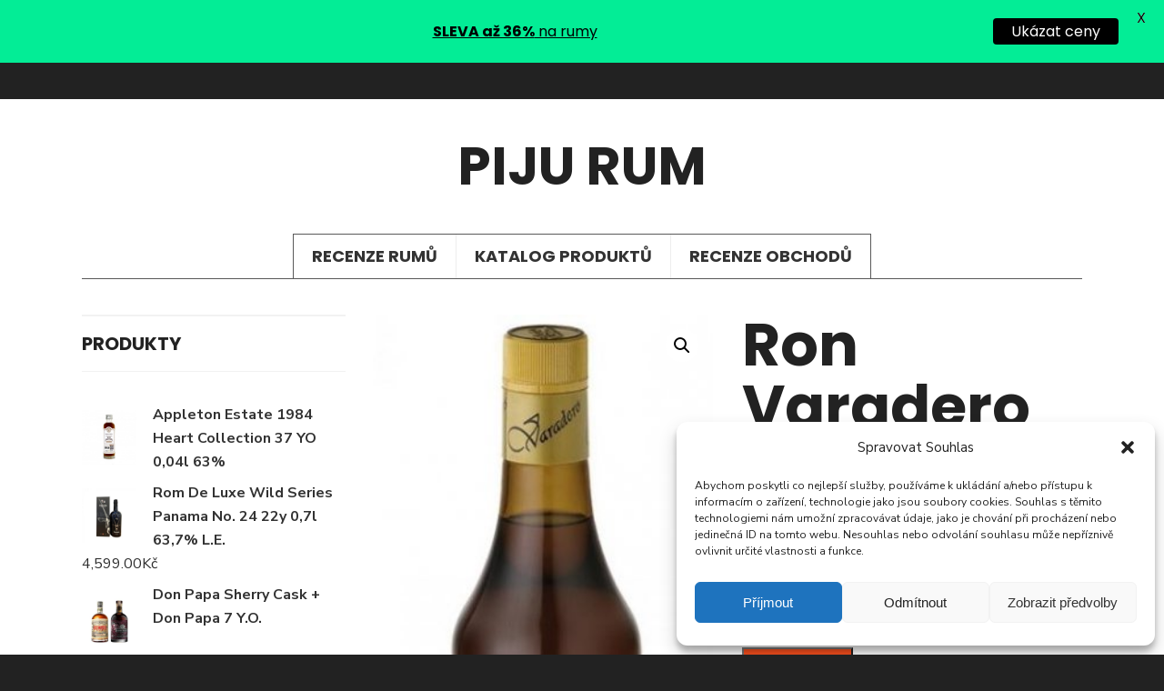

--- FILE ---
content_type: text/css
request_url: https://www.pijurum.cz/wp-content/themes/pijurum/styles/reduxfall.css?ver=6.8.3
body_size: 1745
content:
body{font-family:"Nunito Sans";line-height:26px;font-weight:normal;font-style:400;color:#2d2d2d;font-size:16px;opacity: 1;visibility: visible;-webkit-transition: opacity 0.24s ease-in-out;-moz-transition: opacity 0.24s ease-in-out;transition: opacity 0.24s ease-in-out;}.wf-loading body,{opacity: 0;}.ie.wf-loading body,{visibility: hidden;}body,.footer-fix{background-color:#222;}.ghost,.page-head.ghost,#comments .navigation a,a.page-numbers,.page-numbers.dots,.page-link a span,.boxed .mblc_block_inn{background-color:#ffffff;}a,.page-head.ghost h1,.entry .taggs a{color:#333;}a:hover,.page-head.ghost h1:hover,.entry .taggs a:hover{color:#FF5722;}a:active,.page-head.ghost h1:active,.entry .taggs a:active{color:#000;}.entry p a,.additional a{color:#FF5722;}.entry p a{border-color:#FF5722;}.p-border,div.post.sticky,#comments,.widgetable li.cat-item,.widgetable,.ml-block-mb_3_column_block.ml-first .widgetable,.postbarLeft .widgetable,.meta,ul.social-menu li a,h3#reply-title,.tagcloud a,.page-numbers,input,textarea,select,.products,.nav_item a,.tp_gridbase_tweets ul li,h2.widget span,h2.widget-title span,h2.block_title{border-color:#595959;}#header,#navigation.scroll-to-fixed-fixed{background-color:#fff;}#header h1 a,#header ul.social-menu li a,a.searchOpen,#titles h2{color:#222222;}.c-hamburger span,.c-hamburger span::before,.c-hamburger span::after{background-color:#222222;}.nav li>a,#topnav h2,ul.loop li h4 a{font-family:Poppins;line-height:18px;font-weight:700;font-style:normal;color:#333;font-size:18px;opacity: 1;visibility: visible;-webkit-transition: opacity 0.24s ease-in-out;-moz-transition: opacity 0.24s ease-in-out;transition: opacity 0.24s ease-in-out;}.wf-loading .nav li>a,#topnav h2,ul.loop li h4 a,{opacity: 0;}.ie.wf-loading .nav li>a,#topnav h2,ul.loop li h4 a,{visibility: hidden;}.nav li ul a{color:#ffffff;}.menu-item-has-children>a::after:hover,.nav li ul{background-color:#ffffff;}#header h1 a:hover,.nav>li>a:hover,.menu-item-has-children>a::after{color:#fa501e;}.nav>li.current-menu-item>a:before,.nav li ul,.nav a::before{background-color:#fa501e;}.header_border,#main-nav > li,#main-nav{border-color:#595959;}.nav>li>ul:after{border-bottom-color:#595959;}#titles{width:400px;}#titles{margin-top:50px;margin-bottom:50px;}#footer,#footer input{font-family:"Merriweather Sans";line-height:22px;font-weight:normal;font-style:400;color:#a3a3a3;font-size:13px;opacity: 1;visibility: visible;-webkit-transition: opacity 0.24s ease-in-out;-moz-transition: opacity 0.24s ease-in-out;transition: opacity 0.24s ease-in-out;}.wf-loading #footer,#footer input,{opacity: 0;}.ie.wf-loading #footer,#footer input,{visibility: hidden;}#footer,#footer .searchform input.s{background-color:#191919;}#footer a,#footer h2,#footer .bottom-menu li a,#footer h3,#footer #serinfo-nav li a,#footer .meta,#footer .meta a,#footer .searchform input.s,#footer .tptn_title{color:#c4c4c4;}#footer a:hover,.sticky a:hover{color:#fa501e;}.footer-top,#footer .foocol,#copyright,#footer .tagcloud a,#footer .tp_gridbase_tweets ul li,#footer .p-border,#footer ul li.cat-item,.sticky .p-border,#footer .searchform input.s,#footer input,#footer ul.social-menu li a,.footer-icons,#footer .tp_recent_tweets ul li{border-color:#353535;}.footer-icons ul.social-menu li a{background-color:#353535;}h1{font-family:Poppins;line-height:48px;font-weight:700;font-style:normal;color:#000;font-size:58px;opacity: 1;visibility: visible;-webkit-transition: opacity 0.24s ease-in-out;-moz-transition: opacity 0.24s ease-in-out;transition: opacity 0.24s ease-in-out;}.wf-loading h1,{opacity: 0;}.ie.wf-loading h1,{visibility: hidden;}.owl_full_item_inn h2,h1.entry-title,.mblc_text_block h1,h2.archiv{font-family:Poppins;line-height:68px;font-weight:700;font-style:normal;color:#222;font-size:65px;opacity: 1;visibility: visible;-webkit-transition: opacity 0.24s ease-in-out;-moz-transition: opacity 0.24s ease-in-out;transition: opacity 0.24s ease-in-out;}.wf-loading .owl_full_item_inn h2,h1.entry-title,.mblc_text_block h1,h2.archiv,{opacity: 0;}.ie.wf-loading .owl_full_item_inn h2,h1.entry-title,.mblc_text_block h1,h2.archiv,{visibility: hidden;}.imglarge h2.entry-title{font-family:Poppins;line-height:46px;font-weight:700;font-style:normal;color:#222;font-size:38px;opacity: 1;visibility: visible;-webkit-transition: opacity 0.24s ease-in-out;-moz-transition: opacity 0.24s ease-in-out;transition: opacity 0.24s ease-in-out;}.wf-loading .imglarge h2.entry-title,{opacity: 0;}.ie.wf-loading .imglarge h2.entry-title,{visibility: hidden;}h2,blockquote,.tmnf-product-info,.tmnf-product-info-single,.entry h1,.entry h2,.entry h3,.entry h4,.entry h5,.entry h6{font-family:Poppins;line-height:34px;font-weight:700;font-style:normal;color:#222;font-size:28px;opacity: 1;visibility: visible;-webkit-transition: opacity 0.24s ease-in-out;-moz-transition: opacity 0.24s ease-in-out;transition: opacity 0.24s ease-in-out;}.wf-loading h2,blockquote,.tmnf-product-info,.tmnf-product-info-single,.entry h1,.entry h2,.entry h3,.entry h4,.entry h5,.entry h6,{opacity: 0;}.ie.wf-loading h2,blockquote,.tmnf-product-info,.tmnf-product-info-single,.entry h1,.entry h2,.entry h3,.entry h4,.entry h5,.entry h6,{visibility: hidden;}h2.block_title,h2.widget,h2.widget-title{font-family:Poppins;line-height:30px;font-weight:700;font-style:normal;color:#222;font-size:20px;opacity: 1;visibility: visible;-webkit-transition: opacity 0.24s ease-in-out;-moz-transition: opacity 0.24s ease-in-out;transition: opacity 0.24s ease-in-out;}.wf-loading h2.block_title,h2.widget,h2.widget-title,{opacity: 0;}.ie.wf-loading h2.block_title,h2.widget,h2.widget-title,{visibility: hidden;}h3,.comment-author cite,.tmnf_menu ul.menu>li>a,.su-button-style-flat span,.mm-inner h2{font-family:Poppins;line-height:32px;font-weight:700;font-style:normal;color:#222;font-size:25px;opacity: 1;visibility: visible;-webkit-transition: opacity 0.24s ease-in-out;-moz-transition: opacity 0.24s ease-in-out;transition: opacity 0.24s ease-in-out;}.wf-loading h3,.comment-author cite,.tmnf_menu ul.menu>li>a,.su-button-style-flat span,.mm-inner h2,{opacity: 0;}.ie.wf-loading h3,.comment-author cite,.tmnf_menu ul.menu>li>a,.su-button-style-flat span,.mm-inner h2,{visibility: hidden;}h4{font-family:Poppins;line-height:26px;font-weight:700;font-style:normal;color:#000;font-size:20px;opacity: 1;visibility: visible;-webkit-transition: opacity 0.24s ease-in-out;-moz-transition: opacity 0.24s ease-in-out;transition: opacity 0.24s ease-in-out;}.wf-loading h4,{opacity: 0;}.ie.wf-loading h4,{visibility: hidden;}h5,.tptn_title,.tptn_posts_widget li::before,.widgetable ul.menu a,#serinfo-nav li a,a.mainbutton,h5.review-title,#comments .navigation a,#content .topic a, #content .reply a,#respond .form-submit input,.post-pagination,.mblc_small_size h4.entry-title{font-family:Poppins;line-height:18px;font-weight:700;font-style:normal;color:#222;font-size:15px;opacity: 1;visibility: visible;-webkit-transition: opacity 0.24s ease-in-out;-moz-transition: opacity 0.24s ease-in-out;transition: opacity 0.24s ease-in-out;}.wf-loading h5,.tptn_title,.tptn_posts_widget li::before,.widgetable ul.menu a,#serinfo-nav li a,a.mainbutton,h5.review-title,#comments .navigation a,#content .topic a, #content .reply a,#respond .form-submit input,.post-pagination,.mblc_small_size h4.entry-title,{opacity: 0;}.ie.wf-loading h5,.tptn_title,.tptn_posts_widget li::before,.widgetable ul.menu a,#serinfo-nav li a,a.mainbutton,h5.review-title,#comments .navigation a,#content .topic a, #content .reply a,#respond .form-submit input,.post-pagination,.mblc_small_size h4.entry-title,{visibility: hidden;}h6,.review-total-only,.woocommerce a.button,.woocommerce button.button,.woocommerce input.button{font-family:Poppins;line-height:25px;font-weight:600;font-style:normal;color:#222;font-size:14px;opacity: 1;visibility: visible;-webkit-transition: opacity 0.24s ease-in-out;-moz-transition: opacity 0.24s ease-in-out;transition: opacity 0.24s ease-in-out;}.wf-loading h6,.review-total-only,.woocommerce a.button,.woocommerce button.button,.woocommerce input.button,{opacity: 0;}.ie.wf-loading h6,.review-total-only,.woocommerce a.button,.woocommerce button.button,.woocommerce input.button,{visibility: hidden;}.meta,.meta a,.mblc_category a,.mblc_category,.mblc_meta a,.mblc_meta,.tptn_date{font-family:Montserrat;line-height:18px;font-weight:600;font-style:normal;color:#fa501e;font-size:12px;opacity: 1;visibility: visible;-webkit-transition: opacity 0.24s ease-in-out;-moz-transition: opacity 0.24s ease-in-out;transition: opacity 0.24s ease-in-out;}.wf-loading .meta,.meta a,.mblc_category a,.mblc_category,.mblc_meta a,.mblc_meta,.tptn_date,{opacity: 0;}.ie.wf-loading .meta,.meta a,.mblc_category a,.mblc_category,.mblc_meta a,.mblc_meta,.tptn_date,{visibility: hidden;}a.searchSubmit,.ribbon,.woocommerce button.button,.woocommerce a.button,.woocommerce button.button.alt,.mblc_morebutton,.widgetable ul.menu>li.current-menu-item>a,.owl-nav>div,.nav-previous a:hover,#respond #submit,.flex-direction-nav a,li.current a,.page-numbers.current,a.mainbutton,.format-quote>div,a.mainbutton,#submit,#comments .navigation a,.tagssingle a,.contact-form .submit,.wpcf7-submit,a.comment-reply-link,ul.social-menu li a:hover{background-color:#fa501e !important;}.meta_more a{color:#fa501e;}ul.social-menu li a:hover,h2.widget,.hrline,.hrlineB,.meta_more a{border-color:#fa501e !important;}a.searchSubmit,.ribbon,.ribbon a,.woocommerce button.button,.woocommerce a.button,.woocommerce button.button.alt,#content .reply a,.mblc_morebutton,.widgetable ul.menu>li.current-menu-item>a,input.submit.owl-nav>div,.entry a.ribbon,#hometab li.current a,#respond #submit,#comments .navigation a:hover,.flex-direction-nav a,#footer a.mainbutton,a.mainbutton,.format-quote p,.format-quote a,a.mainbutton,#submit,#comments .navigation a,.tagssingle a,.contact-form .submit,.wpcf7-submit,a.comment-reply-link,#footer #hometab li.current a,ul.social-menu li a:hover,#header ul.social-menu li a:hover,#footer ul.social-menu li a:hover,.page-numbers.current,#footer input.submit{color:#ffffff;}a.searchSubmit:hover,.ribbon:hover,a.mainbutton:hover,.woocommerce button.button:hover,.woocommerce a.button:hover,.mblc_morebutton:hover,.woocommerce button.button.alt:hover,.entry a.ribbon:hover,.meta_more a:hover{background-color:#fab133;}#header a.searchSubmit:hover,#footer a.mainbutton:hover,.ribbon:hover,.ribbon:hover a,.ribbon a:hover,.woocommerce button.button:hover,.woocommerce a.button:hover,.woocommerce button.button.alt:hover,.mblc_morebutton:hover,.entry a.ribbon:hover,a.mainbutton:hover,.meta_more a:hover{color:#000000;}.imgwrap,.mainflex,.post-nav-image,.page-head,.about-widget,.mc4wp-form{background-color:#111111;}.owl_full_item_inn span,.owl_full_item_inn a,.about-widget p,.about-widget h2,.flexinside a,.flexinside p.meta,.flexinside p.meta a,.page-head h1,.page-head p,.page-head a,.mc4wp-form,.mc4wp-form h3,.mc4wp-form h4{color:#ffffff;}.owl_full_item_inn .meta_more a{border-color:#ffffff;}

--- FILE ---
content_type: text/css
request_url: https://www.pijurum.cz/wp-content/themes/pijurum/style.css?ver=6.8.3
body_size: 13759
content:
/*  
Theme Name: Gridbase
Description:  A premium WordPress theme developed specifically for personal, streamlined blog websites. Theme is classic-like, elegant and easy-to-use with fully responsive layout. 
Theme URI: https://themeforest.net/user/dannci/portfolio
Author: Dannci & Themnific
Author URI: http://themnific.com
Version: 1.0
Tags: two-columns,three-columns,left-sidebar,featured-images,right-sidebar,custom-background,custom-colors,custom-header,custom-menu,editor-style,featured-images,full-width-template, microformats,post-formats,sticky-post,theme-options,translation-ready
Text Domain: gridbase
License: GNU/GPL Version 2 or later. 
License URI: http://www.gnu.org/licenses/gpl.html 
Copyright: (c) 2018 Dannci

*/

/*

[Table of contents]

1. CSS Resets & Clearfix
2. Body & Default Styling
3. Headings
4. Header / #header
5. Navigation / #navigation
6. Content / #content, .post
7. Sidebar / #sidebar
8. Custom Widgets
9. Comments / #comments
10. Forms / 
11. Search / .searchform
12. Footer / #footer
13. Images & Galleries / img, .gallery
14. Social Buttons / .social-menu
15. Owl Slider / .owl
16. Buttons, Pagination, Ribbons & Scroll to top
17. Plugins
18. Homepage Blocks
19. Other (sticky, tagcloud, calendar, tabs, tooltips, speciable)

*/

 
/* 1. CSS Resets & Clearfix ******************************************************************************************** ********************************************************************************************/
html,
body,
div,
span,
object,
iframe,
h1,
h2,
h3,
h4,
h5,
h6,
p,
blockquote,
pre,
a,
abbr,
address,
cite,
code,
del,
dfn,
em,
img,
ins,
q,
small,
strong,
sub,
sup,
dl,
dt,
dd,
ol,
ul,
li,
fieldset,
form,
label,
legend,
table,
figure,
caption,
tbody,
tfoot,
thead,
tr,
th,
td{
	border:0;
	margin:0;
	padding:0;
}
article,
aside,
figure,
figure img,
figcaption,
hgroup,
footer,
header,
nav,
section,
video,
object{display:block}
a img{
    border:0
}
figure{
    position:relative;
     overflow:hidden;
     margin:0;
}
figure img{
    width:100%
}
 body{
     overflow:visible !important;
}
 * {
     -webkit-box-sizing: border-box;
     -moz-box-sizing: border-box;
     box-sizing: border-box;
}
 .clearfix:after {
     content: "\00A0";
     display: block;
     clear: both;
     visibility: hidden;
     line-height: 0;
     height: 0;
}
 .clearfix{
     display:block;
}
 html[xmlns] .clearfix {
     display: block;
}
 * html .clearfix{
     height: 1%;
}
 .clearfix {
    display: block
}
 .wrapper{
     max-width:1320px;
     padding:0 60px;
     width:100%;
     overflow:hidden;
     margin:40px auto 0 auto;
     float:none;
}
 .wrapper_inn{
     padding:0 15px;
     width:100%;
     margin-top:-1px;
     position: relative;
     z-index:98;
}
 .fa-exclamation-circle{
     height:13px;
     color:rgb(141, 171, 127,);
     box-shadow: 0 0 0 rgba(141, 171, 127, 0.4);
     animation: pulse 2s infinite;
     border-radius: 50%;
}
 @-webkit-keyframes pulse {
     0% {
         -webkit-box-shadow: 0 0 0 0 rgba(141, 171, 127, 0.4);
    }
     70% {
         -webkit-box-shadow: 0 0 0 10px rgba(141, 171, 127, 0);
    }
     100% {
         -webkit-box-shadow: 0 0 0 0 rgba(141, 171, 127, 0);
    }
}
 @keyframes pulse {
     0% {
         -moz-box-shadow: 0 0 0 0 rgba(141, 171, 127, 0.4);
         box-shadow: 0 0 0 0 rgba(141, 171, 127, 0.4);
    }
     70% {
         -moz-box-shadow: 0 0 0 10px rgba(141, 171, 127, 0);
         box-shadow: 0 0 0 10px rgba(141, 171, 127, 0);
    }
     100% {
         -moz-box-shadow: 0 0 0 0 rgba(141, 171, 127, 0);
         box-shadow: 0 0 0 0 rgba(141, 171, 127, 0);
    }
}
/* 2. Body & Default styling ******************************************************************************************** ********************************************************************************************/
 html, body {
     height: 100%;
     margin:0;
     padding:0;
}
 img,.imgwrap{
     max-width:100%;
     position:relative;
     overflow: hidden;
}
 ol, ul {
    margin:0;
}
 ul.children{
     margin-left:15px;
}
 ul.children li:last-child{
     padding: 0 0 0 0 !important;
}
 .tranz,#nav,.tmnf_icon,#left-sidebar,#comments .navigation a,.review-total-only,.nav>li>a:before,.entry p a{
    -webkit-transition: all .5s ease;
     -moz-transition: all .5s ease;
     transition: all .5s ease;
}
 a,a:hover,.nav li a,.ribbon,.ribbon a{
     text-decoration:none;
     -moz-transition: all 0.2s ease-in;
     -webkit-transition: all 0.2s ease-in;
     -o-transition: all 0.2s ease-in;
     transition: all 0.2s ease-in;
     -ms-transition: all 0.2s ease-in;
}
 .ghost{
     overflow:hidden;
}
 small,.tmnf_small{
     font-size:80% !important;
}
 .sserif{
    text-transform:uppercase;
     margin:5px 0 20px 0;
}
 .fl{
     float:left !important;
}
 .fr{
     float:right !important;
}
 .cntr{
     text-align:center;
}
 .rad, #comments .navigation a, .nav_item a, .social-menu a, .page-numbers, table, .commentlist li.comment {
    -moz-border-radius:0;
    -khtml-border-radius:0;
    -webkit-border-radius:0;
    border-radius:0;
}
 .footer-icons ul.social-menu li a {
    -moz-border-radius:25px;
    -khtml-border-radius:25px;
    -webkit-border-radius:25px;
    border-radius:25px;
}
 .tmnf_icon, .meta .author img, #content .postauthor img.avatar, .tptn_posts_widget li::before, ul.social-menu li a{
    -moz-border-radius:50%;
    -khtml-border-radius:50%;
    -webkit-border-radius:50%;
    border-radius:50%;
}
 pre{
     overflow-x:scroll;
}
 .slant{
     font-weight:normal;
     font-style:italic;
}
 .lower{
     text-transform: lowercase !important
}
 .italic{
     font-style:italic !important
}
 .fat{
     font-weight:bold !important
}
 .hrline,.hrlineB{
     clear:both;
     width: 100%;
     margin:0 0;
     padding:0;
     height:1px;
     position:relative;
     border-bottom-style:solid;
     border-bottom-width:2px;
}
 .hrlineB{
    margin:0 0 30px 0 !important;
}
 hr{
     background:#eee !important;
     border:none !important;
}
 .tmnf_hide{
     display:none !important;
}
 .tmnf_icon{
     color:#fff;
     position:absolute;
     z-index:1;
     bottom:10px;
     right:10px;
     height:40px;
     width:40px;
     margin:0 0;
     text-align:center;
     padding:9px 0 8px 4px;
     font-size:18px !important;
     line-height:1 !important;
     border:2px solid rgba(255,255,255,1);
     opacity:.8;
}
 .tmnf_mod{
     font-size:80%;
     display:none;
}
/* 2. Body & Default styling ******************************************************************************************** ********************************************************************************************/
h1{
	margin:0 0;
	padding:0;
}

h2.entry-title{
	margin:5px 0 20px 0;
	padding:0 0;
}

h2{
	margin:20px 0;
	padding:0;
}

h2.widget,
h2.widget-title{
	position:relative;
	overflow:hidden;
	margin:0 0 30px 0;
	padding:0 0 0 0;
	float:none;
	display:block;
}

h2.widget span,
h2.widget-title span{
	position:relative;
	z-index:1;
	padding:15px 0;
	display:block;
	border-top:2px solid rgba(0,0,0,.05);
	border-bottom:1px solid rgba(0,0,0,.05);
}

h2.archiv{
	margin:20px 0 40px 0;
	padding:0 0 30px 0;
	border-bottom-width:1px;
	border-bottom-style: solid;
	word-break: break-all;
}

h2.archiv span.subtitle{
	font-size:22px !important;
	line-height:30px !important;
	opacity:.9;
	padding:0 0 ;
	margin:15px 0 0 0;
	display:block;
	text-transform:none;
}

.authorpage{
	padding:0 0;
	margin:-20px 0 40px 0;
}

h2.archiv br{
	display:none;
}

h3{
	margin:25px 0 15px 0;
	padding:0;
	letter-spacing:-0.025em;
}

h3.leading{
	margin:0 0 10px 0;
	padding:0;
}

h4{
	margin:15px 0 10px 0;
	padding:0;
}

h5,h6{
	margin:5px 0;
	padding:0;
}

h3 span span{
	opacity:.6;
	padding:0 !important;
}

h3.title{
	padding:0 0 11px 0;
	margin: 0;
	font-size:14pt;
	text-shadow:none;
}

h4.leading{
	margin:-5px 0 10px 0;
}



/* 4. Header / #header ******************************************************************************************** ********************************************************************************************/
 #header{
     padding:0 0 -1px 0;
     overflow: visible;
     margin:0 auto 0 auto;
     float:none;
     position:relative;
     display:block;
     width:100%;
     z-index:100;
    /*border-style:solid;
    border-width:0 0 1px 0;
    */
}
 #header h1{
     display:block;
     position:relative;
     margin:0 auto;
     float:none;
     max-width:100%;
}
 #header img{
    margin:0 auto;
     display:block;
     float:none;
     max-width:100%;
}
 .titles_wrap{
     position:relative;
}
 #titles{
     overflow:hidden;
     float:none;
     display:block;
     padding:0 0 0 0;
     margin-left:auto;
     margin-right:auto;
     position:relative;
     text-align:center;
}
 .headad{
     float:none;
}
 .headad img, .headad ins{
    float:none;
     margin:30px auto 0 auto !important;
     display:block !important;
     max-width:100%;
}
 .homead{
     position:absolute;
     top:0;
     left:50%;
     margin:5px 0 0 630px;
     z-index:9;
}
 .navhead{
     width:100%;
     position:relative;
     padding:0 0 0 0;
}
 #titles h2{
    margin:10px 0 5px 0;
     font-size:10px !important;
     opacity:.7;
     line-height:1.3
}
 .header_border{
    overflow:hidden;
     display:block;
     width:auto;
     margin:0 30px;
    border-style:solid;
    border-width:0 0 1px 0;
     position:relative;
     z-index:3;
}
/* 5. Navigation / #navigation ******************************************************************************************** ********************************************************************************************/
 #navigation{
     z-index:9;
     width:100%;
     max-width:100%;
     margin:0 auto;
     padding:0 0;
     text-align:center;
     background-image:none !important;
}
 #navigation.scroll-to-fixed-fixed{
     -webkit-box-shadow: 0px 0 2px 0px rgba(0,0,0,0.2);
     -moz-box-shadow: 0px 0 2px 0px rgba(0,0,0,0.2);
     box-shadow: 0px 0 2px 0px rgba(0,0,0,0.2);
}
 .nav {
     padding: 0;
     list-style: none;
     line-height: 1;
     display:block;
}
 .nav a {
     position: relative;
     display: block;
     z-index: 1;
     padding: 8px 0;
     text-decoration: none;
}
 .nav li {
     display:block;
     position: relative;
     float:left;
}
 .nav>li {
     margin:0;
}
 .nav li ul {
     margin:0 0 0 0;
     padding:0 0;
     width:200px;
     position: absolute;
     z-index:9;
     background-image:none !important;
}
 .nav li ul li>a {
     margin:0 25px;
     padding:12px 0px;
     border-bottom:1px solid rgba(255,255,255,.1);
     text-align:center;
     font-weight:normal;
     font-size:13px !important;
     line-height:1.4 !important;
}
 .nav li ul li>a:hover, .nav li ul li.current-menu-item>a{
     opacity:.6;
}
 .nav li ul li a i{
     margin-right:5px !important;
}
 .nav li ul li:last-child>a{
    border-bottom:none;
}
 .nav>li>ul{
     z-index:9;
     margin:-1px 0 0 -100px;
}
 .nav>li>ul:after {
     border-color: #FFFFFF transparent;
     border-style: solid;
     border-width: 0 6px 6px;
     bottom: 100%;
     content: "";
     height: 0;
     position: absolute;
     left: 48%;
     width: 0;
}
 .nav>li>ul>li, .nav li ul ul li{
    width:100%;
    max-width:300px;
}
 .current_page_ancestor ul li a{
}
 .nav li ul ul{
     margin: -43px 0 0 100px;
}
 ul ul li.menu-item-has-children > a::after{
     color:#fff !important;
     opacity:.7
}
 .nav li ul li a.sf-with-ul {
     padding-right: 0;
}
 .menu-item-has-children>a::after, .mega2>a::after {
     position: absolute;
     display: block;
     right:-14px;
     top:14px;
     content: "\f107";
     font-size:11px !important;
     font-family: FontAwesome;
     font-weight:normal !important;
}
 .foocol .menu-item-has-children>a::after{
     display:none;
}
 ul.sub-menu .menu-item-has-children>a::after{
    top:16px
}
 .nav li ul {
     position: absolute;
     left: -999em;
}
 .nav li:hover, .nav li.hover {
     position: relative;
}
 .nav li:hover ul ul, .nav li.sfhover ul ul, .nav li:hover ul ul ul, .nav li.sfhover ul ul ul, .nav li:hover ul ul ul ul, .nav li.sfhover ul ul ul ul {
     left: -999em;
}
 .nav li:hover ul, .nav li.sfhover ul, .nav li li:hover ul, .nav li li.sfhover ul, .nav li li li:hover ul, .nav li li li.sfhover ul, .nav li li li li:hover ul, .nav li li li li.sfhover ul {
     left: 50%;
}
 .nav>li>a{
     padding:15px 0;
     margin:0 20px;
     position:relative;
     display: block;
     text-decoration: none;
     border-bottom:none;
}
 .nav>li>a:before{
     content:'';
     position:absolute;
     left:0;
     width:0;
     margin:0 0 0 0;
     top:-1px;
     display:block;
     height:2px;
}
 .nav>li>a:hover:before, .nav>li.current-menu-item>a:before{
     width:100%;
}
 #main-nav{
     float: none;
     display:inline-flex;
     margin:0 auto;
     border-style:solid;
     border-width:1px 1px 0 1px;
}
 .scroll-to-fixed-fixed #main-nav{
     margin-top:-1px;
}
 #main-nav>li{
    display:inline-block;
     margin:0;
     border-left:1px solid #eee;
}
 #main-nav>li:first-child{
    border-left: none;
}
 #main-nav>li.menu-item-has-children>a{
     margin-right:28px;
}
 #main-nav>li>a>i{
    margin-right:5px !important;
}
 .sub.sf-mega{
     display:none
}
 #header a.searchOpen{
     position:absolute;
     top:50%;
     left:-5px;
     padding:7px;
     margin-top:-15px;
     font-size:14px;
     line-height:1;
}
.side-sidebar-active #header a.searchOpen{ left:55px;}
 #header a.searchOpen:hover{
     opacity:1;
}
/* hamburger */
 .c-hamburger {
     display: block;
     position: absolute;
     top:50%;
     left:-5px;
     overflow: hidden;
     margin: 0;
     padding: 0;
     width: 48px;
     height: 48px;
     font-size: 0;
     text-indent: -9999px;
     appearance: none;
     border: none;
     cursor: pointer;
     transition: background 0.3s;
     background:none;
     margin-top:-25px;
}
 .c-hamburger:hover {
     opacity:1;
}
 .c-hamburger:focus {
     outline: none;
     opacity:1;
}
 .c-hamburger span {
     display: block;
     position: absolute;
     top: 23px;
     left: 14px;
     right: 14px;
     height: 2px;
     background: #000;
}
 .c-hamburger span::before, .c-hamburger span::after {
     position: absolute;
     display: block;
     left: 0;
     width: 100%;
     height: 2px;
     background-color: #000;
     content: "";
}
 .c-hamburger span::before {
     top: -7px;
}
 .c-hamburger span::after {
     bottom: -7px;
}
 .c-hamburger--htx span {
     transition: background 0s 0.3s;
}
 .c-hamburger--htx span::before, .c-hamburger--htx span::after {
     transition-duration: 0.3s, 0.3s;
     transition-delay: 0.3s, 0s;
}
 .c-hamburger--htx span::before {
     transition-property: top, transform;
}
 .c-hamburger--htx span::after {
     transition-property: bottom, transform;
}
/* active state, i.e. menu open */
 .c-hamburger--htx.is-active span {
     background: none;
}
 .c-hamburger--htx.is-active span::before {
     top: 0;
     transform: rotate(45deg);
}
 .c-hamburger--htx.is-active span::after {
     bottom: 0;
     transform: rotate(-45deg);
}
 .c-hamburger--htx.is-active span::before, .c-hamburger--htx.is-active span::after {
     transition-delay: 0s, 0.3s;
}
/* @mobile menu ***************************/
 a#navtrigger{
     padding:11px 12px;
     height:40px;
     width:40px;
     margin:0 0;
     float:right;
     display:none;
     z-index:99999;
     position:absolute;
	 margin:-20px 0 0 0;
     top:50%;
     right:15px;
     line-height:1;
     font-size:18px !important;
}
 .showtrig{
     display: block !important;
     float:none;
     overflow:hidden;
}
 .hidenav{
     display:none !important;
}
 .shownav{
     display: inline-block !important;
}
/* 6. Content / #content ******************************************************************************************** ********************************************************************************************/
 #core{
    margin:30px 0;
}
/* @posts: basics ***************************/
 .blogger .entryhead{
     max-width:48%;
     float:left;
     margin:0 0;
     position:relative;
}
 .blogger .has-post-thumbnail .entryhead{
     margin:0 25px 0 0;
}
 .blogger .entryhead img{
     width:100%;
}
 .blogger h2.entry-title{
     margin: 5px 0 35px 0 !important;
     letter-spacing:-0.035em;
}
 .blogger .item {
     overflow:hidden;
     margin:0 0 30px 0;
     position:relative;
}
 .blogger .item p.teaser{
     margin:8px 0 10px 0;
}
 .mblc_block .blogger .item {
     padding:0 15px;
}
 .magazine_blog{
     max-width:850px;
     float:none;
     overflow:hidden;
     margin:0 auto;
}
 .blogger.imglarge .entryhead{
     width:100%;
     max-width:100%;
     float:none;
}
 .blogger.imglarge .has-post-thumbnail .entryhead{
     margin:0 0 0 0;
}
 .blogger.imglarge h2.entry-title{
     margin: 0 0 20px 0 !important;
}
 .blogger.imglarge .meta-general{
    float:none;
     margin-bottom:10px;
}
 .blogger.imglarge .meta-general p{
     padding:8px 0;
     float:none;
}
 .blogger.imglarge .meta-general .author img{
     float:none;
     display:inline;
     margin:0 8px -5px 0;
}
 .imglarge .item_inn{
     padding:0 0 30px 0;
}
/* @posts: single ***************************/
 h1.entry-title{
     padding-top:35px;
}
 .page-head{
     position:relative;
     overflow:hidden;
     padding:120px 0 100px 0 !important;
     width:auto;
	 display:block;
     margin:-1px 15px 0 15px;
     position:relative;
     z-index:99;
}
 .page-head.ghost{
     margin-top:1px
}
 .page-head>div>img{
     position:absolute;
     top:0;
     left:0;
     width:100%;
     overflow:hidden;
     z-index:0;
     opacity:.5;
}
 .page-head h1, .page-head h4{
     text-align:center;
     position:relative;
     z-index:1;
     padding:8px 80px;
}
 .entryhead{
    position:relative;
}
 .postbarNone .entryhead img{
     width:100%;
}
 .entry{
    padding:25px 0 0 0;
}
 .page-template-default .entry{
    padding:0 0;
}
 .entry p a{
    border-bottom:1px solid #ddd;
}
 .entry p a:hover{
    border-bottom-width:3px
}
 .entry p{
    margin:0 0 25px 0;
}
 .entry p iframe{
     max-height:450px;
}
 .post .entry > p:first-child{
     overflow:hidden;
}
 .post .entry > p:first-child::first-letter, .imglarge .item_inn > p:first-child::first-letter{
     
     font-size: 55px;
     line-height: 55px;
}
 .fullcontent h1.entry-title{
     margin-top:0;
     margin-bottom:20px;
}
 .entryfull{
    padding:0 15px;
     overflow:hidden;
}
 .entry>ul, .entry>ol{
     margin:10px 0 30px 0;
}
 .entry ul li, .entry ol li{
     padding:4px 0;
}
 .entry ul, li.comment ul {
     list-style-type: disc;
     list-style-position: inside;
}
 .entry ol, li.comment ol {
     list-style-type: decimal;
     list-style-position: inside;
}
 .entry ul ul, .entry ol ul, li.comment ul ul, li.comment ol ul {
     list-style-type: circle;
     list-style-position: inside;
     margin-left: 15px;
}
 .entry ol ol, .entry ul ol, li.comment ol ol, li.comment ul ol {
     list-style-type: lower-latin;
     list-style-position: inside;
     margin-left: 15px;
}
 .entry blockquote{
     border-left:4px solid #ddd;
     padding:0 40px !important;
     margin:25px 30px 25px 30px;
     letter-spacing:0;
     font-size:125%;
     line-height:1.8;
}
 .entry blockquote p{
     margin:0 0 0 0;
}
 .errorentry{
     padding:0 0;
}
 ul.error{
     list-style-position:inside;
     margin:0 0 30px 18px;
}
 ul.error ul{
     margin:0 0 0 25px;
}
 ul.error li{
     list-style-position:inside;
     list-style:square;
}
 .entry h1, .entry h2, .entry h3, .entry h4, .entry h5, .entry h6{
     margin:20px 0 15px 0;
     line-height:1.4 !important;
}
 .entry h1{
    font-size:250% !important;
}
 .entry h2{
    font-size:210% !important;
}
 .entry h3{
    font-size:180% !important;
}
 .entry h4{
    font-size:150% !important;
}
 .entry h5{
     font-size:130% !important;
}
 .entry h6{
     font-size:100% !important;
}
/* @posts: formats ***************************/
 .format-quote{
     position:relative;
     margin:0 0 40px 0;
}
 .format-quote img, .format-quote .meta, .format-quote .meta_more, .format-quote .addtoany_content_bottom, .format-quote .addtoany_share_save_container{
     display:none;
}
 .quuote_author{
     margin-top:20px;
}
 .blogger .format-quote>div{
     padding:30px 40px;
}
/* @posts: other ***************************/
 .tmnf-product-info{
     position:absolute;
     bottom:0;
     left:0;
     float:none;
     z-index:2;
     text-align:center;
     padding:0 0;
     overflow:hidden;
}
 .tmnf-product-info span.tmnf-price{
     line-height:1;
     display:block;
    padding:5px 15px 15px 15px
}
 .tmnf-product-info span.tmnf-label{
     font-size:11px;
     line-height:1;
    padding:10px 15px;
}
 .tmnf-product-info-single{
     width:30%;
     display:block;
     margin:0 30px 15px 0;
     padding:20px 0;
     float:left;
     text-align:center;
     position:relative;
}
 .tmnf-info-bottom {
     margin:0 0 30px 0;
     width:100%;
}
 .tmnf-product-info-single span.tmnf-price{
     line-height:1;
     display:block;
    padding:5px 15px 25px 15px
}
 .tmnf-product-info-single span.tmnf-label{
     font-size:13px;
     line-height:1;
    padding:10px 15px;
}
 .tmnf-product-link{
     position:absolute;
     z-index:1;
     top:0;
     left:0;
     width:100%;
     height:100%;
}
 .postinfo{
    overflow:hidden;
    margin:0 0 0 0;
    padding:0 0 20px 0;
}

.taggs{
	float:none;
	text-align:center;
}
.taggs i{
	float:left;
	font-size:16px;
	margin:1px 8px 0 0;
}
.taggs a{
	padding:0 12px;
	margin:0 8px 20px 0;
	display: inline-block;
	font-size:10px;
	text-transform:uppercase;
	background: rgba(204,204,204,.1);
	border:1px solid rgba(204,204,204,.3) !important;
	-moz-border-radius: 25px;
	-khtml-border-radius: 25px;
	-webkit-border-radius:25px;
	border-radius: 25px;
}
 .postauthor {
     overflow:hidden;
     margin:0 0 30px 0;
     padding:40px 0 0 0;
     float:left;
     width:100%;
    border-top:1px solid rgba(153,153,153,.2);
}
 .postauthor h3{
     margin:0 0 15px 0;
}
 #content .postauthor img.avatar{
     float:left !important;
     margin:20px 35px 0 0 !important;
}
 .authordesc{
     margin-top:15px;
     line-height:1.9;
}
 .authoricons a{
     font-size:15px;
     padding:7px 8px;
     line-height:1;
     margin:15px 1px 10px 0;
     width:30px;
     float:left;
    background: rgba(204,204,204,.51);
     text-align:center;
}
 .authoricons a.hidd{
     display:none
}
 .related-wrap{
     overflow:hidden;
     margin-bottom:20px;
}
 ul.related{
     float:left;
     overflow: hidden;
     margin:15px 0;
     list-style:none;
}
 ul.related li{
     position:relative;
    overflow: hidden;
     position:relative;
}
 ul.related li.related_title{
     width:100%;
     margin:20px 0 30px 0;
     float:none;
     height:auto;
     border-top-width:1px;
     border-top-style:solid;
}
 .archivloop{
     overflow:hidden;
     padding:1px 0 0 1px;
}
 .archivloop>div{
     overflow:hidden;
     margin:-1px 0 0 -1px;
     padding-top:30px !important;
    height: 395px !important;
     border:2px solid #ddd;
     width:33.33% !important;
}
 .postad{
     width:100%;
     margin:0 0 30px 0;
     overflow:hidden;
     text-align:center;
}
 .postad img, .postad ins{
     max-width:100%;
     display:block !important;
     margin:0 auto !important;
}
 #post-nav{
     border-top-width:1px;
     border-top-style:solid;
}
 #post-nav>div{
     margin:0 0 20px 0;
    overflow:hidden;
     width:50%;
     float:left;
}
 #post-nav .meta {
     margin-bottom:0;
}
 .post-previous, .post-next {
     padding:30px 30px 10px 0;
     height:150px;
}
 .post-next{
     padding:30px 0 10px 30px;
     text-align:right;
}
/* 7. sidebar / #sidebar ******************************************************************************************** ********************************************************************************************/
 .sidebar_item{
     overflow:hidden;
     margin:0 0 30px 0;
}
 .widgetable p {
    margin:0;
     padding:0 0 15px 0;
}
 .widgetable form{
     overflow:hidden;
     padding:3px 0;
}
 .widgetable>ul, .widgetable>div>ul{
     list-style: inside none square;
     float:none;
     overflow:hidden;
     width:100%;
     margin-bottom:30px;
}
 .widgetable>ul li{
     margin-bottom:5px;
}
 .widgetable select{
     margin:5px 0 30px 0;
     width:100%;
     font-size:100% !important;
     clear:both;
     float:none;
}
 .widgetable .searchform{
     margin:0 0 0 0;
     padding:0 0;
     float:none;
     clear:both;
     overflow:hidden;
}
 .widgetable ul ul ul ul ul {
    margin:0 !important;
}
 li.recentcomments, cite{
     padding:0 0 10px 0;
}
 a.rsswidget{
     padding:5px 0 0 0;
}
 .widgetable li.cat-item {
     width:100%;
     overflow:hidden;
     display:block;
     float:right;
	 border-top:1px dotted #000;
    text-align:right !important;
     list-style:none !important;
     padding:8px 0 !important
}
ul.children li.cat-item{ border:none !important;padding:0 0 !important; font-size:13px; }
 .widgetable li.cat-item:first-child{
     border-top:none;
}
 .widgetable li.cat-item a{
     float:left;
}
 #left-sidebar{
    position:fixed;
     top:0;
     left:-350px;
     width:300px;
     opacity:0;
     height:100%;
     padding:30px 40px 20px 40px;
     z-index:999;
     border-right:1px solid #eee;
	 overflow-y: scroll;
}
 #left-sidebar.open{
     opacity:1;
     left:0;
}
 a.sidebarclose{
     position:absolute;
     top:15px;
     right:10px;
	 font-size:25px;
	 color:#f00;
}
 #left-sidebar img{
     margin:30px 0;
}
/* 8. Custom Widgets ******************************************************************************************** ********************************************************************************************/
 .tagcloud {
     margin-bottom: 30px;
     clear: both;
     display: block;
    float: none;
     width: 102%;
}
 ul.lists{
     list-style:none;
     overflow:hidden;
     margin:0;
     width:106%
}
 ul.lists li ul, ul.lists li ul li{
     margin:0 0 0 0 !important;
    padding:0 0 0 0 !important;
     width:100%;
     background:none;
}
 .lists li{
     padding:0 10px 0 0;
     margin:0 3% 0 0;
     float:left;
     width:31%;
     list-style:none;
}
 .widgetable li, .widgetable p{
     text-align:left;
}
/* @custom menu ***************************/
 .widgetable ul.menu{
     margin-top:0;
}
 .widgetable ul.menu li, .widgetable ul.menu a{
     position:relative;
}
 .widgetable ul.menu li:after, .widgetable ul.menu a:after, .tmnf_menu ul.menu a:after{
     display:none
}
 .widgetable ul.menu>li{
    margin:0 0 2px 0;
     padding:0 0;
     list-style:none !important;
     text-align:left;
     background: rgba(204,204,204,.1)
}
 .widgetable ul.menu>li>a{
     width:100%;
     margin:0 0 0 0;
     padding:15px 20px;
     line-height:1 !important;
    display: block;
}
 .widgetable ul.menu li ul{
     margin:0 0 0 20px;
}
 .widgetable ul.menu>li>ul{
     margin:-5px 0 0 25px;
     padding-bottom:10px;
}
 .widgetable ul.menu li ul li{
     list-style:square inside;
    padding:0 0;
}
 .widgetable ul.menu li ul a{
     width:100%;
     margin:0 0 0 0;
     padding:5px 0;
    font-weight:normal !important;
     text-transform:uppercase;
}
 .widgetable ul.menu>li.menu-item-has-children>a{
    margin:0 0 0 0;
}
/* @twitter ***************************/
 .tp_recent_tweets ul{
     margin:0 0 15px 0 !important;
}
 .tp_recent_tweets ul li{
     overflow:hidden;
     padding:15px 0 15px 35px !important;
     border-top-width: 1px ;
     border-top-style: solid;
     list-style:none !important;
     margin:0 !important;
     position:relative;
     background:none !important;
     line-height:2 !important;
}
 .tp_recent_tweets ul li:first-child{
     padding:0 0 15px 35px !important;
     border-top:none;
}
 .tp_recent_tweets ul li span a{
    /*color: #55acee;
    */
     opacity:.9;
     font-weight:normal;
}
 a.twitter_time{
     font-style:italic;
     font-size:11px;
}
 .tp_recent_tweets ul li::before {
    /*color: #55acee;
    */
     opacity:.2;
     content: "\f099";
     font-family: FontAwesome;
     font-size:18px !important;
     left:2px;
     position: absolute;
     top: 15px;
}
 .tp_recent_tweets ul li:first-child::before{
    top: -2px;
}
/* @ads ***************************/
 .ad300{
    margin:0 -30px 30px -30px;
    overflow:hidden;
    width: calc(100% + 60px);
}
 #left-sidebar .ad300{
    margin:0 0;
    width:100%;
}
 .ad300_inn{
    width: 100%;
}
 #footer .ad300{
     border:none;
    margin:30px 0 30px 0;
     background:none !important;
     max-width:100%;
}
 .ad300 img{
     display:block;
     margin:0 auto 0 auto;
}
 ul.ad125{
    padding:0 0 0 0 !important;
     overflow:hidden;
     width:90% !important;
     margin:0 auto 15px auto !important;
}
 #footer ul.ad125{
    width:100% !important;
     margin:0 auto !important;
}
 ul.ad125 li{
     float:left;
     margin:0 0 10px 0;
     width:50%;
     text-align:center;
     padding:0;
     overflow:hidden;
     list-style:none !important;
     background:none !important;
}
 #footer ul.ad125 li{
    margin:0 0 5px 0;
     width:50%;
}
 ul.ad125 li img{
     float:none;
     display:block;
     margin:0 auto;
     padding:0;
     overflow:hidden
}
/* featured ***************************/
 ul.featured {
     margin: 0 0 30px 0 !important;
     overflow: hidden;
     float: left;
     list-style:none !important;
     width:100%;
}
 ul.featured li{
     list-style:none !important;
     padding:0 0 !important;
     margin:0 0 !important;
     display:block;
}
 ul.featured li:first-child div.tab-post{
    padding:0 0 15px 0;
}
 ul.featured li:last-child div{
     border-bottom:none;
}
 ul.featured li .tab-post .imgwrap{
     margin:0 0 15px 0;
}
 ul.featured li h3{
     margin-top:15px;
}
 .serchwidget{
     overflow:hidden;
    margin-bottom:25px;
}
/* comments widget ***************************/
 .com_post{
     overflow:hidden;
     padding:20px 0 !important;
     border-top:1px solid #ddd;
     margin:0 0 0 0 !important;
     list-style:none !important;
}
 .com_post:first-child{
     padding:0 0 20px 0 !important;
     border-top: none;
}
 .com_post img{
     float:left;
     margin:8px 20px 5px 0 !important;
}
 .com_post span{
     float:left;
     margin-right:7px;
     font-style: normal
}
 .com_post p{
     padding:0 0 0 75px !important;
}
/* tabs widget ***************************/
 #hometab {
     float: left;
     width:100%;
     padding:0 0 0 0;
     margin:0 0 25px 0;
     overflow: hidden;
     position: relative;
}
 #footer #hometab {
     width:100%;
     padding:0;
     background: none !important;
}
 ul#serinfo-nav {
     position:relative;
     z-index: 1;
     margin:0 0 -2px 0 !important;
     background: rgba(204,204,204,.5);
     overflow:hidden;
}
 ul#serinfo-nav>li {
     padding:0 0 !important;
     float: left;
     margin-right: 0;
     width: 50%;
     text-align: center;
     text-shadow: none;
     cursor: pointer;
     background-image:none !important;
     list-style:none !important;
}
 #footer ul#serinfo-nav>li {
    padding:0 0;
     margin:0 0 !important;
}
 #serinfo-nav li.current {
     color: #fff !important;
     position:relative;
     z-index: 6;
     border-bottom:none;
     overflow:hidden;
}
 #serinfo-nav li a{
     text-transform: uppercase;
     padding:16px 0 13px 0;
     display:block;
}
 li#serpane0, li#serpane1, li#serpane2, li#serpane4, li#serpane5{
     margin: 0 0 -16px 0 !important;
     padding:0 !important;
     list-style:none !important;
     width:100%;
}
 li#serpane3{
     padding: 30px 0 20px 0;
}
 ul#serinfo {
     position: relative;
     z-index: 2;
     float: left;
     padding: 0 0 0 0;
     overflow: hidden;
     margin:-1px 0 0 0 !important;
     width:100%;
}
 .tab-post {
     min-height:100px;
     overflow:hidden;
     border-bottom:1px solid #ddd;
     margin:0 0 0 0;
     padding:30px 0 15px 0;
     line-height: 18px;
     width:100%;
     position:relative;
     text-align:left;
}
 .tab-post .imgwrap{
     float:left;
    margin: 0 20px 15px 0 !important;
}
 .tab-post h4{
     margin:0 0 5px 0;
     font-size:13px !important;
     line-height:1.3 !important;
}
 .tab-post img {
     padding:0;
     float: left;
     max-width:80px;
}
 .tab-post .meta a{
     line-height:1.3 !important;
     font-size:10px !important;
     margin:5px 0 5px 0;
     opacity:.7;
}
 .tab-post p.meta {
     padding:0 0 0 0;
     float:left;
     display:inline;
}
/* 9. Comments / #comments ******************************************************************************************** ********************************************************************************************/
 #comments {
     clear: both;
     margin:30px 0;
     padding:15px 0 0 0;
     border-top-width:1px;
     border-top-style: solid;
}
 .single-work #comments {
     margin:0 0 10px 0;
     padding-top:40px;
}
 #comments .navigation {
     padding:20px 0;
     clear: both;
     overflow:hidden;
}
 h3#comments-title, h3#reply-title {
     padding:20px 0;
     margin:0;
     border-bottom:2px solid #000;
}
 .commentlist {
     list-style: none;
     margin:30px 0 0 0 !important;
}
 .commentlist li.comment {
     line-height:2;
     margin: 0 0 25px 0;
     padding: 20px 0 10px 80px;
     position: relative;
     list-style:none;
}
 ul.children li.comment:last-child{
     padding: 20px 0 10px 80px !important;
}
 .commentlist li:last-child {
     border-bottom: none;
     margin-bottom: 0;
}
 #comments .comment-body p{
     margin-bottom:8px;
}
 #comments .comment-body ul, #comments .comment-body ol {
     margin-bottom: 18px;
}
 #comments .comment-body p:last-child {
     margin-bottom: 6px;
}
 #comments .comment-body blockquote p:last-child {
     margin-bottom: 24px;
}
 .commentlist ol {
     list-style: decimal;
}
 .commentlist .avatar {
     position: absolute;
     top:20px;
     left:0;
}
 .comment-author cite {
}
 .comment-author .says {
     font-style: italic;
     display:none;
}
 .comment-meta {
     margin: 0 0 20px 0;
     font-size:80%;
}
 .comment-meta a:link, .comment-meta a:visited {
     color: #888;
     text-decoration: none;
}
 .comment-meta a:active, .comment-meta a:hover {
     color: #ff4b33;
}
 #content .topic a, #content .reply a {
     font-size: 12px !important;
     text-transform:uppercase;
     margin: 0 0 0 0 !important;
     display:inline-block;
     padding: 4px 6px 1px;
}
 .reply a, a.comment-edit-link {
     color: #888;
}
 .reply a:hover, a.comment-edit-link:hover {
     color: #ff4b33;
}
 #comments a.comment-reply-link{
     margin:8px 0 15px 0 !important;
}
 .commentlist .children {
     list-style: none;
     margin: 0;
}
 .commentlist .children li {
     list-style: none;
     border: none;
     margin: 0;
     padding-bottom:0 !important;
}
 .nopassword, .nocomments{
    display: none;
}
 #comments .pingback {
     border-bottom: 1px solid #e7e7e7;
     margin-bottom: 18px;
     padding-bottom: 18px;
}
 .commentlist li.comment+li.pingback {
     margin-top: -6px;
}
 #comments .pingback p {
     color: #888;
     display: block;
     font-size: 12px;
     line-height: 18px;
     margin: 0;
}
 #comments .pingback .url {
     font-size: 13px;
     font-style: italic;
}
 #comments .navigation a{
    margin:0 0 !important;
}
 .comment-navigation .nav-previous a{
     float:left;
}
 .comment-navigation .nav-next a{
     float:right;
}
/* Comments form ***************************/
 #respond {
     margin:0;
     overflow: hidden;
     position: relative;
}
 #respond p {
     margin: 0 0 0 0;
}
 .comment-form-author, .comment-form-email, .comment-form-url{
     width:33.3%;
     float:left;
     margin-right:-1px !important;
}
 .comment-form-url{
    margin-right:0 !important;
}
 input#author,
 input#email,
 input#url{
     width:100% !important;
     padding:15px 25px !important;
     margin-bottom:20px !important;
     border-width:1px;
     border-style:solid;
}
 #respond .comment-notes {
     margin-bottom: 1em;
     opacity:.7;
     font-size:90%;
}
 .form-allowed-tags {
    display: none;
}
 .children #respond {
    margin: 0 48px 0 0;
}
 #comments-list #respond {
    margin:0;
}
 #comments-list ul #respond {
    margin: 0;
}
 #cancel-comment-reply-link {
     font-size: 12px;
     font-weight: normal;
     line-height: 18px;
     margin-left:10px;
}
 #respond .required {
     color: #ff4b33;
     font-weight: bold;
     margin-left:3px;
}
 #respond label {
     color: #888;
     font-size: 12px;
}
 #respond input {
     margin:0;
     width: 96%;
}
 #respond textarea {
     width: 100%;
     padding:10px 1.5%;
}
 #respond .form-allowed-tags, #respond .form-allowed-tags code {
    display: none;
}
 #respond .form-submit {
    margin: 12px 0;
}
 #respond .form-submit input {
     font-size: 14px;
     width: auto;
     margin:20px 1px 20px 1px;
}
/* 10. Forms ******************************************************************************************** ********************************************************************************************/
 input, textarea,input checkbox,input radio,select, file{
     border-width:1px;
     border-style:solid;
     padding:10px 5%;
     margin:0 0 5px 0;
     line-height:1.3 !important;
     background: rgba(204,204,204,0.1);
     border-radius: 0;
}
 input checkbox{
     margin-right:5px;
}
 form#contactform fieldset input{
     float:none;
     width:320px;
     margin-top:30px;
}
 form#contactform fieldset textarea{
     margin-top:30px;
     width:430px;
     border: 1px solid #eee;
     background:#fff;
}
 form#contactform fieldset input#submit{
     width:150px;
     cursor:pointer;
}
 #contact{
    padding:0 0 30px 0;
}
 .post-password-form input[type="submit"]{
     background:#000;
     color:#fff;
     border:none;
     cursor:pointer;
}
 .post-password-form input[type="submit"]:hover{
    background: #0C0;
}

select{ max-width:100%;}

#footer select{background: rgba(255,255,255,.95);}
/* 10. Search / .searchform ******************************************************************************************** ********************************************************************************************/
 .searchform {
     position: relative;
     float: none;
     width:100%;
     margin:0 0 30px 0;
}
 .searchSubmit {
     position: absolute;
     height: 46px;
     width: 46px;
     border: none;
     cursor: pointer;
     margin:0;
     overflow:hidden;
     padding:4px;
     top: 2px;
     right:2px;
     font-size:10px !important;
     line-height:1 !important;
}
 .searchform input.s {
     padding:15px 5%;
     margin:0 0 0 0;
     height:50px;
     font-style:normal;
     width:100%;
     border-width:1px;
     border-style:solid;
     background-image:none;
}
 .search #content .searchform, .archive #content .searchform {
    margin: 50px 0 120px 0 ;
    width:100%;
}
 .search #content .searchform input.s{
     font-size:20px;
     font-weight:bold;
    padding:25px 35px;
     height:auto;
     border-width:1px
}
 .search #content .searchSubmit{
    top: 16px;
    right:16px;
}
/* 12. Footer / #footer ******************************************************************************************** ********************************************************************************************/
 #footer {
	 max-width:1320px;
     margin:0 auto 30px auto;
     padding:0 50px;
     display:block;
     overflow:hidden;
     position:relative;
}
 #footer .foocol h2{
    font-size:14px !important;
     padding:10px 0;
}
 #footer h2.widget span{
     background:none;
     padding:0 0
}
 #footer h2.widget:before, #footer h2.widget:after{
     display:none;
}
 #footer ul{
     margin:0 0 30px 0;
}
 #footer ul ul{
     margin:0 0 0 10px;
}
 #footer ul ul ul ul{
     margin:0 0 0 5px;
}
 #footer .foocol ul li{
     margin:4px 0;
     padding:0 0 0 4px;
     list-style:inside none square;
}

#footer .foocol img{ margin:20px 0 30px 0;}
 #footer p{
     margin:0 0 15px 0;
}
 #footer .threecol>ul>li{
     margin:0 0 8px 0;
    padding:0 0 0 5px;
     list-style: inside square;
}
/*#footer input{
     background:none !important;
}
*/
 .footer-top{
     overflow:hidden;
     text-align:center;
     border-bottom:1px solid #333;
     margin:0 8% 40px 8%;
}
 #copyright {
    padding:30px 0;
	margin:0 40px;
     overflow:hidden;
     border-top:1px solid #444;
}
 .footer-logo{
     overflow:hidden;
}
 .footer-logo img{
     margin:0 0 15px 0;
}
 #copyright{
    font-size:11px !important;
     text-transform:uppercase;
}
 #copyright p {
    margin: 0;
    padding: 8px 0;
     width:50%;
     float:left;
     line-height:1;
}
 .bottom-menu{
     float:right;
     max-width:50%;
     margin:0 auto 0 auto !important;
     display:block;
     text-align:center;
}
 .bottom-menu li{
     display: block;
     float:left;
}
 .bottom-menu li a{
     padding:5px 8px;
     line-height:1;
}
 .bottom-menu li:first-child a{
     padding:5px 10px 5px 0;
    background:none;
}
 .bottom-menu .menu-item-has-children > a::after, .bottom-menu .mega2 > a::after{
     display:none;
}
/* 13. Images @ Galleries / img ******************************************************************************************** ********************************************************************************************/
 img.aligncenter {
     display: block;
     margin-left: auto;
     margin-right: auto;
     float: none;
}
 img.alignright {
     margin: 10px 1px 10px 20px !important;
     display: inline;
     float: right;
}
 img.alignleft {
     margin: 10px 20px 10px 1px !important;
     display: inline;
     float: left;
}
 .alignright {
     float: right;
     margin-left:15px;
}
 .alignleft {
     float: left;
     margin-right:15px;
}
 .aligncenter {
     display: block;
     margin-left: auto;
     margin-right: auto;
}
 .alignleft {
     float: left;
}
 .alignright {
     float: right;
}
 .wp-caption {
     text-align: center;
     padding-top: 0;
     margin-bottom:10px;
     max-width:100%;
}
 .wp-caption img {
     margin:0 auto;
     display:block;
     float:none !important;
     padding:0;
     border: 0 none;
     max-width:100%;
}
 .wp-caption p.wp-caption-text {
     font-size: 12px;
     padding:8px 10px 10px;
     margin:-5px 0 10px 0;
     overflow:hidden;
     background: rgba(204,204,204,.5);
}
 img.wp-smiley {
     background: transparent;
     border: none;
     margin: 0;
     padding: 0;
}
 .postbarNone .entry img.heroimg{
     margin:30px -600px;
     max-width:1200px;
     width:1200%;
     left:50%;
     position:relative;
}
/* Text meant only for screen readers. */
 .screen-reader-text {
     clip: rect(1px, 1px, 1px, 1px);
     position: absolute !important;
     height: 1px;
     width: 1px;
     overflow: hidden;
}
 .screen-reader-text:focus {
     background-color: #f1f1f1;
     border-radius: 3px;
     box-shadow: 0 0 2px 2px rgba(0, 0, 0, 0.6);
     clip: auto !important;
     color: #21759b;
     display: block;
     font-size: 14px;
     font-size: 0.875rem;
     font-weight: bold;
     height: auto;
     left: 5px;
     line-height: normal;
     padding: 15px 23px 14px;
     text-decoration: none;
     top: 5px;
     width: auto;
     z-index: 100000;
    /* Above WP toolbar. */
 }
/* @wp gallery ***************************/
 .attachment .headimg{
     display:none;
     visibility:hidden;
}
 .wp-smiley {
     margin:0;
}
 .gallery {
     margin:0 auto 30px auto !important;
     width:100%;
}
 .gallery .gallery-item {
     float: left;
     margin:0 1px 1px 0 !important;
     text-align: center;
     width:auto !important;
     height:auto;
     overflow:hidden;
     background:#000 !important;
     border:none !important;
     -moz-border-radius: 0;
    -khtml-border-radius:0;
    -webkit-border-radius:0;
    border-radius:0;
}
 .entryfull .gallery .gallery-item{
     max-width:149px;
}
 .gallery img {
     border:none !important;
     float:left;
}
 .gallery a {
     overflow:hidden;
     float:left;
}
 .gallery .gallery-caption {
     margin-left: 0;
}
 .gallery dl {
     margin: 0;
}
 dt.gallery-icon{
     padding:0 0 !important;
}
 .gallery-caption {
     color: #888;
     font-size: 12px;
     margin:-24px 0 24px 0;
}
 .gallery br+br, .gallery-caption {
     display: none;
}
/* 14. Social Buttons / .social-menu ******************************************************************************************** ********************************************************************************************/
 ul.social-menu {
     position: relative;
     overflow: hidden;
     padding: 0;
     margin:10px 0 30px 0;
     float:left;
}
 #header ul.social-menu{
     position:absolute;
     top:50%;
     right:0;
     margin:-15px 0 0 0;
}
 .widgetable ul.social-menu{
    margin:0 0 20px 0 !important;
}
 ul.social-menu li {
     display: inline;
     list-style-type: none;
     position: relative;
     line-height:1;
     float: left;
     margin: 0 4px 0 0;
     padding:0 0 0 0;
     overflow: hidden;
     text-align:center;
     -moz-transition: opacity 0.3s ease-in;
     -webkit-transition: opacity 0.3s ease-in;
     -o-transition: opacity 0.3s ease-in;
}
 #header ul.social-menu li{
     margin:0 0 0 4px;
}
 ul.social-menu li:hover {
     opacity:1;
     -moz-transition: opacity 0.3s ease-in;
     -webkit-transition: opacity 0.3s ease-in;
     -o-transition: opacity 0.3s ease-in;
}
 ul.social-menu li a{
     margin: 0 0 0 0;
     font-size:20px;
     width:42px;
     height:42px;
     text-align:center;
     padding:9px 0 8px 1px;
     float:left;
     border-width:2px;
     border-style:solid;
}
 #header ul.social-menu li a{
     margin:0 0 0 0;
     border-width:0;
     font-size:14px;
     width:auto;
     height:30px;
     width:30px;
     padding:8px;
}
 #header ul.social-menu li a span{
     font-size:11px;
     margin:2px 0 0 6px;
     display:block;
     float:right;
}
 .widgetable ul.social-menu li a span, #header ul.social-menu li a span{
     display:none;
}
 ul.social-menu li a:hover, #header ul.social-menu li a:hover{
     background-image:none;
    opacity:1;
}
/* ul.social-menu li.sprite-rss a:hover{
     background-color:#FE9900 !important;
}
 ul.social-menu li.sprite-google a:hover{
     background-color:#DB4A37 !important;
}
 ul.social-menu li.sprite-delicious a:hover{
     background-color:#3274D2 !important;
}
 ul.social-menu li.sprite-yahoo a:hover{
     background-color:#65106E !important;
}
 ul.social-menu li.sprite-stumbleupon a:hover{
     background-color:#EC4823 !important;
}
 ul.social-menu li.sprite-skype a:hover{
     background-color:#00A8E9 !important;
}
 ul.social-menu li.sprite-behance a:hover{
     background-color:#2D9AD2 !important;
}
 ul.social-menu li.sprite-myspace a:hover{
     background-color:#003399 !important;
}
 ul.social-menu li.sprite-lastfm a:hover{
     background-color:#B70736 !important;
}
 ul.social-menu li.sprite-linkedin a:hover{
     background-color:#0274B3 !important;
}
 ul.social-menu li.sprite-flickr a:hover{
     background-color:#F3006F !important;
}
 ul.social-menu li.sprite-deviantart a:hover{
     background-color:#455548 !important;
}
 ul.social-menu li.sprite-tumblr a:hover{
     background-color:#35506B !important;
}
 ul.social-menu li.sprite-vimeo a:hover{
     background-color:#1BB6EC !important;
}
 ul.social-menu li.sprite-youtube a:hover{
     background-color:#EC2828 !important;
}
 ul.social-menu li.sprite-twitter a:hover{
     background-color:#00ABF0 !important;
}
 ul.social-menu li.sprite-facebook a:hover{
     background-color:#47639E !important;
}
 ul.social-menu li.sprite-pinterest a:hover{
     background-color:#CA222F !important;
}
 ul.social-menu li.sprite-instagram a:hover{
     background-color:#734332 !important;
}
 ul.social-menu li.sprite-dribbble a:hover{
     background-color:#DF3E7B !important;
}
 ul.social-menu li.sprite-github a:hover{
     background-color:#000 !important;
}
 ul.social-menu li.sprite-px a:hover{
     background-color:#000 !important;
}
 ul.social-menu li.sprite-foursquare a:hover{
     background-color:#8CC540 !important;
}
 ul.social-menu li.sprite-soundcloud a:hover{
     background-color:#FE5419 !important;
}
 ul.social-menu li.sprite-spotify a:hover{
     background-color:#7CC110 !important;
}
 ul.social-menu li.sprite-ebay a:hover{
     background-color:#FFCB01 !important;
}
 */
/* footer-icons */
 .footer-icons{
     position:relative;
     overflow:hidden;
     z-index:89;
     border-top-width:1px;
     border-bottom-width:1px;
    border-style:solid;
     text-align:center;
	 margin:0 40px;
}
 .footer-icons ul.social-menu{
     text-align:center;
     float:none;
     display:inline-block;
     margin:60px auto 50px auto !important;
}
 .footer-icons ul.social-menu li a{
     width:auto;
     height:37px;
     padding:6px 11px;
     margin:0 10px 0 0;
     position:relative;
     background-image:none !important;
     border:0;
}
 .footer-icons ul.social-menu li a span{
     font-size:10px !important;
     text-transform:uppercase;
     margin-left:35px;
     margin-right:4px
}
 .footer-icons ul.social-menu li a i{
     position:absolute;
     top:9px;
     left:14px;
}
 .footer-icons .mc4wp-form{
     width:30%;
     float:left;
     margin:40px auto 25px auto;
}
 .footer-fix{
     display:block;
     height:0;
     position:relative;
     overflow:hidden;
     z-index:89;
}
 .page-template-homepage .footer-fix{
     display: none;
}
/* 15. Owl Slider ******************************************************************************************** ********************************************************************************************/
 .magazine_carousel_full .mblc_carousel_wrap{
     padding:0 30px;
}
 .mblc_carousel_full{
     cursor: w-resize;
}
 .mblc_carousel_full img{
     opacity:.5;
     margin:0 0;
}
 .owl-carousel .owl-item .meta .author img{
     width:24px;
     opacity:1;
     display:none;
}
 .mblc_carousel_full .entryhead{
     margin:0 0;
}
 .owl_full_item_inn{
     position:absolute;
     top:23%;
     left:0;
     right:0;
    text-align:center;
     padding:0 15%;
     opacity:0;
}
 .owl_full_item_inn h2{
     line-height:1.0 !important;
}
 .owl-item.active.center .owl_full_item_inn{
    opacity:1;
}
 .owl-item.active.center img{
     opacity:.7;
}
 .owl_full_item_inn .meta{
     float:none !important;
     opacity:.7
}
 .owl_full_item_inn .meta_more a{
     opacity:.7
}
/* 16. Buttons, Pagination, Ribbons & Scroll to top ******************************************************************************************** ********************************************************************************************/
/* Buttons ***************************/
 a.more-link {
     display: none;
     visiblity:hidden;
}
 a.read-more {
     display: block;
     visibility:visible;
}
 a.mainbutton,#submit,#comments .navigation a,.tagssingle a,.contact-form .submit,.wpcf7-submit,a.comment-reply-link{
     margin:4px;
     line-height:1;
     padding:7px 10px;
     background: #f5f5f5;
     border:none !important;
     text-shadow:none;
     overflow:hidden;
     display:block;
     cursor:pointer;
}
 a.mainbutton{
     margin:20px 0 0 0;
     padding:15px 20px 14px 20px;
     text-align: center;
     display:block;
     min-width:130px;
     text-transform:uppercase;
     float:left;
}
 a.mainbutton.tiny {
     min-width: 105px;
     padding: 6px;
}
 a.morebutton{
    margin:0 0 0 0;
     display:block;
     float:none;
     line-height:1 !important;
     text-align:center;
     padding:15px 20px;
     overflow:hidden;
}
/* Meta ***************************/
 .meta-general{
     margin:0 0;
     overflow:hidden;
     float:none;
}
 .meta-general .meta{
     float:left;
}
 .single-post .meta-general{
     display: block;
     text-align:center;
     margin:20px auto;
     float:none;
     z-index:1;
     position:relative;
}
 .single-post .meta-general .meta{
     display:inline-block;
     overflow:hidden;
     padding:5px 0;
}
 .single-post .page-head .meta-general .meta{
     float:none;
}
 .meta{
     line-height:2;
     overflow: hidden;
     margin:0 10px 0 0 !important;
}
 .meta .divider{
     margin:0 5px 0 12px;
}
 .meta_more{
     float:none;
    margin:30px auto 10px auto !important;
     overflow:visible;
}
 .meta_more a{
     float:none;
     padding:8px 15px;
     text-align:center;
     border-width:1px;
     border-style:solid;
     letter-spacing:3px;
}
 .meta_more a:hover{
     border:1px solid rgba(255,255,255,0) !important;
     opacity:1 !important;
}
 .meta .author img{
     float:left;
     width:22px;
     margin:-4px 15px 0 0 ;
}
 .meta-general.meta-center{
     text-align:center;
     display: inline;
}
 .meta-general.meta-center .meta, .meta-general.meta-center .meta_more{
     float:none;
     display: inherit;
}
/* Pagination ***************************/
 .pagination{
     margin:0 0 0 0;
     float:none;
     padding:5px 0;
     overflow:hidden;
     text-align:center;
}
 .loop-pagination{
     margin-bottom:30px;
}
 a.page-numbers {
     margin:30px 12px -1px 0;
     text-shadow:none;
}
 .page-numbers {
     font-size: 16px;
     font-weight:bold;
    line-height:.5 ;
    padding:18px 20px !important;
     border-width:1px;
     border-style:solid;
     display:inline-block;
}
 .page-numbers.current {
    margin:0 12px -1px 0;
     color:#fff;
     text-shadow:none;
}
 .dots {
     letter-spacing: 1px;
    margin:0 15px -1px 0;
}
 .wp-pagenavi a, .wp-pagenavi span{
     border:none !important;
     padding:3px 10px 3px 0 !important;
     margin:0 10px 0 0 !important;
}
 .wp-pagenavi span.pages{
     display:none;
}
/* Post Pagination ***************************/
 .post-pagination{
    display:inline-block;
     width:100%;
     position:relative;
     padding:0 0;
     margin:5px 0 0 0;
     text-transform:uppercase;
}
 .post-pagination p{
     margin:15px 0;
}
 .post-pagination>p a:first-child{
     float:left;
     border-bottom:none;
}
 .post-pagination>p a:last-child{
     float:right;
     border-bottom:none;
}
 .page-link{
     margin:3px 0 0 0;
     display:inline-block;
     text-align:center;
     overflow:hidden;
     position:absolute;
     width:60%;
     left:20%;
}
 .page-link span{
     margin:1px 0 -2px 0;
     padding:9px 9px;
    overflow:hidden;
     display:inline-block;
     width:30px;
}
 .page-link a{
}
 .page-link a span{
    background:#fff;
}
.page .page-link {
	position:relative; 
	left:auto; 
	text-align:left; 
	display:block;
	width:100%;
}
.page .page-link span{ 
	width:auto;
	display:inline;
}
.page .page-link span,
.page .page-link a{ margin:0 8px;}

.page .page-link span:first-child{ margin:0 15px 0 0;}

/* Scroll To Top ***************************/
 .scrolltotop {
     position:fixed;
     right:54px;
     bottom:-4px;
     z-index:9999;
     width:50px;
     margin:0 0 0 0;
     text-align:center;
}
 .scrolltotop a{
     float:left;
     padding:8px 15px 18px 15px;
}
/* 17. Plugins ******************************************************************************************** ********************************************************************************************/
/* top 10 */
 .tptn_posts_widget{
     width:100%;
     margin:0 0;
    overflow:hidden;
}
 .tptn_posts_widget li{
     display:block;
     overflow:hidden;
     padding:10px 0 !important;
    line-height:1.2;
     position:relative;
     counter-increment: step;
}

.tptn_posts_widget li:first-child{ padding:0 0 10px 0 !important;}

 .tptn_posts_widget li::before {
     content: counter(step, decimal);
     left:10px;
     position: absolute;
     text-align: center;
     height:25px;
     width:25px;
     line-height:1.7 !important;
     top:20px;
     z-index:3;
     background:rgba(0,0,0,.5);
     color:#fff !important;
}
.tptn_posts_widget li:first-child::before { top:10px;}
 .tptn_link{
     float:left;
    margin-bottom:10px;
}
 .tptn_after_thumb .tptn_link{
     float:none;
     display:block;
}
 .tptn_after_thumb{
     overflow:hidden;
     padding:0 0 0 22px;
     display:block;
}
.tptn_after_thumb span.tptn_list_count,
.entry .tptn_counter,
.homebuilder .tptn_counter{
	display:none;
}
 .tptn_title{
     margin:0 0 10px 0;
}
 .tptn_date{
     opacity:.4;
     font-size:11px;
}
/* shotcode buttons */
 .su-button-style-flat span{
     font-size:14px !important;
     line-height:34px !important;
}
/* contact form */
 .wpcf7-form p{
     width:100%;
     overflow:hidden;
     clear:both;
     margin:0 0 10px 0;
     font-size:11px;
     font-style:italic;
}
 .wpcf7-form p img{
     float:left;
}
 .wpcf7-form p input, .wpcf7-form p textarea{
     width: 100%;
     font-size:12px !important;
     font-style:normal;
     padding:15px 3%;
     margin:5px 0;
     overflow:hidden;
     clear:both;
}
 .wpcf7-form p textarea{
     height:150px !important;
}
 .wpcf7-form p.sixcol{
     float: left;
     margin-right: 6%;
     width: 47%;
     clear:none;
}
 .wpcf7-form p.sixcol.last{
    margin-right: 0;
}
 .wpcf7-submit.wpcf7-submit{
     font-weight:bold;
     width:70px !important;
     padding:8px !important;
     margin:0 0 0 0 !important;
}
 .wpcf7-form p img{
     float:left;
}
 input.wpcf7-captchar{
     width:65px !important;
     margin-top:5px;
}
 span.wpcf7-not-valid-tip{
     position:relative !important;
     margin-top:5px;
}
/* awesome weather */
 .awesome-weather-wrap{
     margin:0 0 30px 0;
}
/* mail chimp */
 .widgetable .mc4wp-form{
     padding:25px 30px 30px 30px;
}
 .mc4wp-form h3{
     margin:15px 0;
}
 .mc4wp-form p, .mc4wp-form span{
     width:100%;
     clear:both;
     overflow:hidden;
     display:block;
    margin:0 0 10px 0;
     padding:0 0;
     line-height:1.4;
}
 .mc4wp-form input[type="email"]{
    height:40px;
    width:70%;
     clear:both;
     overflow:hidden;
    float:left;
    margin:10px 0;
	color:inherit;
}
 .mc4wp-form input[type="submit"]{
    height:40px;
     border:none !important;
    width: 30% !important;
     float:left;
     cursor:pointer;
     margin:10px 0;
     padding:11px 5% !important;
}
 .mc4wp-form p small {
     font-size: 70% !important;
     font-style: italic;
     opacity:.7;
}

 .mblc_text_block .mc4wp-form {
	 color:inherit !important;
	 background:none !important;
}

 .mblc_text_block .mc4wp-form .half{
	 overflow:hidden;
}

 .mblc_text_block .mc4wp-form input[type="email"]{
	 color:inherit !important;
}
/* tiled gallery */
 .tiled-gallery{
     margin:40px 0 20px 0 !important;
     max-width:100% !important;
}
 .jp-carousel-wrap {
     font:inherit !important;
}
 .jp-carousel-wrap .jp-carousel-info h2{
     color:#999 !important;
     text-align:center;
     font: 600 18px/1.25em "Open Sans",sans-serif !important;
}
 .jp-carousel-close-hint span{
     position:fixed;
     right:60px;
     top:30px;
     font-size:44px !important;
}
 .jp-carousel-wrap .jp-carousel-next-button span{
    background-image:url(images/btnNext.png) !important;
    background-size: 50px 50px !important;
     background-position:0 50% !important;
     opacity:1;
     width:52px
}
 .jp-carousel-wrap .jp-carousel-previous-button span{
    background-image:url(images/btnPrevious.png) !important;
    background-size: 50px 50px !important;
     background-position:0 50% !important;
     opacity:1;
}
 .jp-carousel-buttons, #jp-carousel-comment-form-container, #jp-carousel-comments-loading, .jp-carousel-titleanddesc{
     display:none !important;
}
 .jp-carousel .selected{
     margin: 0 0 !important;
}


/* addtoany */
.addtoany_share_save_container{
	margin:30px 0 10px 0 !important;
	text-align:center
}
.addtoany_list{
	float:none; margin:0 auto;
}
.addtoany_list a span.a2a_svg{
	padding:6px;
}
span.a2a_label{
	position:relative !important;
	display:block;
	padding:0 18px 0 4px;
	width:auto;
	height: auto !important;
	overflow:hidden;
	clip-path: none ;
	font-size:12px;
}
span.a2a_svg{
	color:#000;
}
span.a2a_svg svg path{
	fill: currentColor;
}
.addtoany_list>a{
	background: rgba(204,204,204,.1) !important;
	border:1px solid rgba(204,204,204,.3) !important;
	height:40px;
	margin:5px;
	-moz-border-radius: 25px;
	-khtml-border-radius: 25px;
	-webkit-border-radius:25px;
	border-radius: 25px;
}
.page-template-homepage .addtoany_share_save_container, .flexinside-inn .addtoany_share_save_container{
	display:none;
}


/* Instagram Feed */
 #sb_instagram{
     margin:0 0 40px 0;
}
 #sb_instagram #sbi_images{
     width:calc(100% + 40px) !important;
     margin:-20px -20px 0 -20px;
}
 #sb_instagram #sbi_load .sbi_load_btn, #sb_instagram .sbi_follow_btn a{
    -moz-border-radius: 2px;
    -khtml-border-radius: 2px;
    -webkit-border-radius:2px;
    border-radius: 2px;
}
/* 18. Homepage Blocks ******************************************************************************************** ********************************************************************************************/
 .homebuilder{
     padding:30px 15px 0 15px;
}
/* masonry widths */
/* .row_items_2 .mb_post_3{
     max-width:590px
}
 .boxed.row_items_2 .mb_post_3{
    max-width:550px
}
 .ml-block-mb_2_3_column_block .row_items_2 .mb_post_3{
    max-width:413px
}
 .ml-block-mb_2_3_column_block .boxed.row_items_2 .mb_post_3{
    max-width:373px
}
 .row_items_3 .mb_post_3{
     max-width:393px
}
 .boxed.row_items_3 .mb_post_3{
    max-width:366px
}
 .ml-block-mb_2_3_column_block .row_items_3 .mb_post_3{
    max-width:275px
}
 .ml-block-mb_2_3_column_block .boxed.row_items_3 .mb_post_3{
    max-width:248px
}
 .row_items_4 .mb_post_3{
     max-width:295px
}
 .boxed.row_items_4 .mb_post_3{
    max-width:275px
}
 */
/* 19. Other (sticky, tagcloud, calendar, tabs, tooltips, speciable) ******************************************************************************************** ********************************************************************************************/
 div.post.sticky{
     border-bottom:1px solid rgba(0,0,0,.05);
     padding-bottom:30px;
     position:relative;
}
/* !! + styled within admin panel !! */
 div.post.sticky h2.entry-title{
     padding-right:60px;
}
 .blogger div.post.sticky:after{
     position:absolute;
     top:0;
     right:0;
     z-index:2;
     font-family:'FontAwesome' ;
     content:"\f097";
     font-size:40px;
     letter-spacing:0;
     line-height:1 !important;
}
 li.bypostauthor{
    background: rgba(204,204,204,.5)
}
 li.bypostauthor p{
     padding-right:25px;
}
 .tagcloud{
     padding:0 0 0 0;
     overflow:hidden;
}
 .tagcloud,#serpane3{
     width:102%;
}
 .tagcloud a,#serpane3 a{
     float:left;
     font-size:13px !important;
     line-height:1;
     padding:6px 8px;
     border:1px solid rgba(0, 0, 0, 0.1);
     margin:0 8px 9px 0;
}
 .widgetable ul li.cat-item{
     padding:0 0 5px 0;
     margin:0 0 0 0;
     list-style: square;
     list-style-position: inside;
}
/* icons ***************************/
/* calendar widget ***************************/
 .widget_calendar {
    float: left;
}
 #wp-calendar {
    width: 97%;
     margin:0 0 40px 0;
     font-size: 10px;
     line-height: 1 !important;
    border-collapse: collapse;
}
 #wp-calendar caption {
     font-size: 10px;
     text-transform: uppercase;
     padding-bottom:5px;
     margin-bottom: 5px;
	 text-align:left;
}
 #wp-calendar tbody td {
     background: rgba(153,153,153,.05);
     border:1px solid rgba(153,153,153,.2);
     text-align: center;
}
 #wp-calendar tbody td:hover {
     background: rgba(153,153,153,.2);
}
 #wp-calendar tbody .pad {
     background: none;
}
 #wp-calendar tfoot #next {
     font-size: 10px;
     text-transform: uppercase;
     text-align: right;
}
 #wp-calendar tfoot #prev {
     font-size: 10px;
     text-transform: uppercase;
     padding-top: 10px;
}
/* tables, def lists ***************************/
 table,dl {
     width: 98%;
     margin:0 0 30px 0;
     border-collapse: collapse;
     border: 1px solid rgba(153,153,153,.2);
	 text-align:left;
}
 table td, table th, dd {
}
 table tr:first-child th{
     border-top:none;
}
 table th, dt {
     padding:9px 3px;
}
 table td,dd {
     padding:9px 3px;
     vertical-align: top;
}
dd{ border:none;  border-top: 1px solid rgba(153,153,153,.2);}
 thead td{
     border:none;
}
/* @tooltips ***************************/
 div.tooltip {
     display:none;
     position:absolute;
     text-align:center;
     line-height:normal;
     z-index:100000;
     opacity:1;
     background:#444;
     color:#eee;
     margin-right:-30px !important;
     -moz-border-radius: 2px;
    -khtml-border-radius: 2px;
    -webkit-border-radius: 2px;
    border-radius: 2px;
}
 div.tooltip p {
     padding:10px 15px;
     line-height:1.4 !important;
     border-radius:2px;
     -moz-border-radius:2px;
     -webkit-border-radius:2px;
     text-shadow:none;
     max-width:250px;
     text-transform:capitalize;
     position:relative;
}
 div.tooltip p:after {
     width: 0;
     height: 0;
     border-left: 10px solid transparent;
     border-right: 10px solid transparent;
     border-top: 10px solid #444;
     bottom: -8px;
     content: "";
     position: absolute;
     left:50%;
     margin-left:-10px;
}
/* @speciable ***************************/
/* curtain search */
 #curtain{
     position:fixed;
     top:0;
     left:0;
     background:#fff;
    opacity:.0;
     height:0;
     width:100%;
     z-index:999;
     overflow:hidden;
}
 #curtain.open{
    height:100%;
    opacity:.95;
}
 #curtain .searchform{
     max-width:40%;
     width:600px;
     height:80px;
    margin:-40px 0 0 -300px;
     float:none;
     position:absolute;
     top:40%;
     left:50%;
}
 #curtain .searchform input.s{
     padding: 12px 35px !important;
    height:80px;
     background: rgba(153,153,153,0.1);
     border:2px solid rgba(153,153,153,.2);
     border-width:0 0 2px 0;
     font-size:18px !important;
     border-radius:0;
}
 #curtain .searchSubmit, #curtain a.curtainclose {
    border:none !important;
    top: 20px;
    right:15px;
    font-size:15px !important;
     width:40px;
     height:40px
}
 #curtain a.curtainclose {
     margin:-15px 0 0 340px;
     float:none;
     position:absolute;
     top:40%;
     left:50%;
}
 img{
     max-width:100%;
     height:auto;
     display:block;
}
 .mblc_credit{
     display:none;
}
 object,embed,iframe {
    max-width: 100%;
}
 .admin-bar #navigation.scroll-to-fixed-fixed{
     margin-top:32px;
}
 ::selection {
    background:#000;
     color:#FFF;
}
 ::-moz-selection {
    background:#000;
    color:#FFF;
}

.upper #header h1,
.upper #titles h2,
.upper .meta,
.upper .meta a,
.flexinside h2, 
.upper .widgetable ul.menu>li>a, 
.upper .meta_more a, 
.upper .nav>li>a, 
.upper h2.archiv, 
.upper .uppercase, 
.upper h2.block_title .maintitle, 
.upper h2.widget, 
.upper h2.widget-title,
.upper .postinfo h4, 
.upper h3#reply-title, 
.upper #footer .threecol h2, 
.upper #respond .form-submit input {
     text-transform: uppercase;
}

--- FILE ---
content_type: text/css
request_url: https://www.pijurum.cz/wp-content/themes/pijurum/styles/woo-custom.css?ver=6.8.3
body_size: 1126
content:

.woocommerce div.product .woocommerce-tabs ul.tabs li,
.woocommerce div.product .woocommerce-tabs ul.tabs li,
.woocommerce table.shop_table,

.woocommerce button.button,
.woocommerce a.button,
.woocommerce button.button.alt,

.woocommerce input.button{
	-moz-border-radius: 0;
	-khtml-border-radius: 0;
	-webkit-border-radius: 0;
	border-radius: 0;
	
	text-transform:uppercase;
	padding:6px 12px;
	font-size:13px !important;
	margin-top:0;
}

.woocommerce div.product .woocommerce-tabs ul.tabs li::after, .woocommerce div.product .woocommerce-tabs ul.tabs li::before{ display:none !important;}

.onsale{ z-index:1; width:46px; height:46px;}

#woo-site{ padding-top:40px;}

#woo-inn h1.page-title{ display:none;}

#woo-inn h2,
#woo-inn h3 { text-transform:uppercase; letter-spacing:0;}

#woo-site .star-rating{ font-size:10px; opacity:.6;}

#woo-site .star-rating>span{ color:#FC0;}

#woo-site  li.product .price{ display: inline-block; overflow:hidden; width:100%; clear:both; margin:0 0;}

#woo-site .price ins,
#woo-site .price del{ display:inline; overflow:hidden;}

#woo-site .price del{ margin-right:8px;}

.woocommerce ul.cart_list li img, .woocommerce ul.product_list_widget li img{ float:left; margin:8px 18px 5px 0; width:60px;}

#woo-site ul.tabs{ opacity:.7;}

#woo-site ul.tabs li a {
    font-weight: 400;
    padding: 0 0;
}

#woo-site div.product form.cart .variations td{ vertical-align:middle;}

.woocommerce .quantity .qty{ padding:4px 5%; vertical-align: top; border-width:1px; height:37px;}

.woocommerce .cart .button,
.woocommerce .cart input.button {
    height: 34px;
}

input#coupon_code{ width:130px !important; padding:6px 6px 8px 6px; border:1px solid rgba(102,102,102,.1);height: 34px;}

.woocommerce  table.shop_table th,
.woocommerce table.shop_table td{ padding:12px 12px;}

td.product-name .variation{ vertical-align:middle; border:none !important; }

td.product-name .variation dt,
td.product-name .variation dd{ margin:0 3px 0 0 !important; padding:0 3px 0 0 !important; border:none; line-height:1.3 !important;}


/* Search widget */


.woocommerce-product-search>label{ display:none;}
.woocommerce-product-search input{ float:left;}
.woocommerce-product-search input#submit{ border:none;}


/* Price Filter Widget  */
.price_slider_wrapper,
.widget_shopping_cart_content {
  margin-bottom:10px !important;
}

.price_slider_wrapper .price_slider {
  margin-bottom:20px !important;
}
.price_slider_wrapper .price_slider_amount {
  text-align: right;
  line-height: 2.4em;
  font-size: 0.8751em;
}
.price_slider_wrapper .price_slider_amount .button {
  font-size: 1.15em;
}
.price_slider_wrapper .price_slider_amount .button {
  float: left;
}
.price_slider_wrapper .ui-slider {
  position: relative;
  text-align: left;
}
.price_slider_wrapper .ui-slider .ui-slider-handle {
	-moz-border-radius: 2px;-khtml-border-radius: 2px;-webkit-border-radius: 2px;border-radius: 2px; 
  position: absolute;
  z-index: 2;
  width: 0.85em;
  height: 0.85em;
  cursor: pointer;
  background: #999;
  outline: none;
  top: -0.2em;
}
.price_slider_wrapper .ui-slider .ui-slider-handle:last-child {
  margin-left: -0.5em;
}
.price_slider_wrapper .ui-slider .ui-slider-range {
  position: absolute;
  z-index: 1;
  font-size: .7em;
  display: block;
  border: 0;
  background: #eee;
  -webkit-border-radius: 1em;
  -moz-border-radius: 1em;
  border-radius: 1em;
}
.price_slider_wrapper .price_slider_wrapper .ui-widget-content {
  -webkit-border-radius: 1em;
  -moz-border-radius: 1em;
  border-radius: 1em;
  background: #d5d5d5;
}
.price_slider_wrapper .ui-slider-horizontal {
  height: 7px;
  background: rgba(204,204,204,.2);
  width:97%;
	-moz-border-radius: 2px;-khtml-border-radius: 2px;-webkit-border-radius: 2px;border-radius: 2px; 
}
.price_slider_wrapper .ui-slider-horizontal .ui-slider-range {
  top: 0;
  height: 100%;
}
.price_slider_wrapper .ui-slider-horizontal .ui-slider-range-min {
  left: -1px;
}
.price_slider_wrapper .ui-slider-horizontal .ui-slider-range-max {
  right: -1px;
}

ul.page-numbers,
.woocommerce nav.woocommerce-pagination ul li{ background-color: transparent !important; border:none !important; margin:0 8px !important;}


.widgetable ul.product-categories{background:rgba(204,204,204,.1); margin:0 0 40px 0;}

.widgetable ul.product-categories>li{ padding-left:20px !important;}

.widgetable ul.product-categories li{ border-top:none !important;}

.widgetable ul.product-categories>li a{ padding:0 0; display:inline-block;}

.widgetable ul.product-categories>li:nth-child(odd){background:rgba(204,204,204,.1); }

.woocommerce #content .quantity input.qty, .woocommerce .quantity input.qty, .woocommerce-page #content .quantity input.qty, .woocommerce-page .quantity input.qty{ border-color:#f5f5f5 !important;}

.woocommerce-page .entry h2{ font-size:18px !important;}

--- FILE ---
content_type: text/css
request_url: https://www.pijurum.cz/wp-content/themes/pijurum/style-mobile.css?ver=6.8.3
body_size: 3091
content:
/* @containers ******************************************************************************************** ********************************************************************************************/
 .container, .container_alt {
     width: 100%;
     max-width: 1280px;
     margin: 0 auto;
     padding:0 0;
     overflow:hidden;
     position:relative;
}
 .container_alt, #header .container{
     overflow:visible;
     padding:0 30px
}
 #footer .container{
     background:none !important;
}
 .aq_span4>.aq_span4{
     width:100%;
}
 .aq_span12{
     width:100% !important;
     position:relative;
}
/* @columns ******************************************************************************************** ********************************************************************************************/
 .onecol, .twocol, .threecol, .fourcol, .fivecol,.fifthcol, .sixcol, .sevencol, .eightcol, .ninecol, .tencol, .elevencol,.warpbox {
     margin-left:0;
     float: left;
     min-height: 1px;
}
 .foocol{
     margin:0 0 0 0;
     width:25%;
     padding: 60px 40px 20px 40px;
     position:relative;
     height:100%;
     min-height:1px;
     float:left;
}
 .first, .ml-first {
    margin-left: 0px !important;
}
/*sidebar*/
 .fourcol{
     width:28.3%;
     padding:0 15px;
     margin:0 0 40px 0 !important;
     min-height:1px;
     float:right;
}
 .ml-block-mb_3_column_block{
     width:28%;
}
/*content*/
 .eightcol{
    width:71.7%;
     padding:0 15px;
    margin:0 0 40px 0 !important;
     min-height:1px;
     float:left;
}
 .ml-block-mb_2_3_column_block{
    width:72%;
}
/* sidebar position */
 .postbarLeft .eightcol{
     float: right !important;
}
 .postbarLeft .fourcol{
     float: left !important
}
 .postbarNone .eightcol{
     margin:0 auto 40px auto !important;
     float:none !important;
     padding:0 0;
}
 .postbarNone .entryhead iframe{
     width:100%;
}
 .widgetable{
     padding:0 0 0 0;
     overflow:hidden;
     margin:0 0 0 0;
}
 .single-post .widgetable{
    padding:30px 0 0 0;
}
 #left-sidebar .widgetable{
     padding:0 0 0 0;
     border-left:0;
}
/* other basics */
 .sixcol{
    width:50%
}
 .widgetable_sticky.scroll-to-fixed-fixed{
     min-width:320px !important;
}

.woo-site .eightcol{ width:75%;}

.woo-site .fourcol{ width:25%;}

/* @responsive mode ******************************************************************************************** ********************************************************************************************/
 @media screen and (max-width: 1225px) {
	  .wrapper{padding:0 0;}
	 
     .container, .container_alt, #footer .container{
         padding:0 0;
    }
	
	#footer { padding: 0 0;}
}
/* iPad Landscape */
 @media screen and (max-width: 1030px) {
     h2.widget::before, h2.widget::after, .blogger div.post.sticky:after{
         display:none;
    }
     #navigation {
        padding: 0;
    }
     .nav > li > a{
         margin:0 6px;
    }
     .nav li ul li > a{
         margin:0 15px;
    }
	
	#main-nav > li.menu-item-has-children > a {
   		margin-right: 18px;
	}
     .entryhead iframe{
         max-height:380px
    }
     .page-head>div>img{
        left:-40%;
         width:calc(100% + 80%) !important;
         max-width:calc(100% + 80%) !important;
    }
     .format-gallery.mb_post_3.mblc_small_size h4.entry-title{
         margin:0 0 !important;
        font-size:20px;
    }
}
/* Tablet Portrait */
 @media screen and (max-width: 870px){
	 
	.container_alt, #header .container{
     padding:0 15px
	}
	
	.header_border {
    margin: 0 15px;
	}
	 
	 .wrapper {
    	margin:0 auto;
	}
     .scroll-to-fixed-fixed{
         position:relative !important;
         top:auto !important;
        bottom:auto !important;
        left:auto !important;
        rigth:auto !important;
    }
     .navhead>div, div.tooltip p:after, .nav>li>ul:after, .sf-arrows .sf-with-ul::after, .sf-arrows .sf-with-ul::after, #left-sidebar {
         display:none !important;
    }
     body {
         width: 100%;
         min-width: 0;
         margin-left: 0px;
         margin-right: 0px;
         padding-left: 0;
         padding-right: 0;
         margin-top:0;
         font-size: 16px;
         -webkit-text-size-adjust: none;
    }
     .onecol, .twocol, .threecol,.threecol_spec, .fourcol, .fivecol, .sixcol, .sevencol, .eightcol, .ninecol, .tencol, .elevencol, .twelvecol,.fifthcol {
         width: auto;
         float: none !important;
         padding-left: 20px;
         padding-right: 20px;
         margin-left: 0;
         margin-right: 0;
    }
     #header{
         margin:0 0 0 0;
    }
     #header #titles{
        margin:25px 0 !important;
        float:left !important;
         text-align:left !important;
        max-width:20% ;
    }
     #header h1{
         font-size:4vw !important;
		 line-height:1.2 !important;
    }
     .c-hamburger{
         display:none
    }
     #header a.searchOpen{
         left:auto !important;
         right:60px !important;
    }
     #header ul.social-menu{
         right:110px;
    }
     .headad {
         margin-top: 0;
         max-width: 100%;
         position: relative;
         padding-right:0;
         float:none;
         right:auto;
    }
    /* mobile menu */
     a#navtrigger{
         display:block !important;
    }
     a.searchtrigger{
         font-size:25px;
         top:0;
         right:25px;
    }
     .navhead{
         position:absolute;
         z-index:9;
         min-height:0;
         margin-top:0 !important;
         right:0;
         top:100%;
         padding:0 0 !important;
         border-width:0 0;
    }
     #navigation{
         display:none;
         position:relative;
         top:auto;
         margin:0 0 0 0 !important;
         padding:0 0 !important;
         background-color:#222 !important;
        -moz-border-radius: 2px;
        -khtml-border-radius: 2px;
        -webkit-border-radius: 2px;
        border-radius: 0;
         border: none !important;
         width:100% !important;
    }
     #navigation a{
         color:#ddd !important;
    }
     #navigation a:hover{
        color:#f4a107 !important;
    }
     #header ul.nav,
	 #header #main-nav{
         width:100% !important;
         margin:0 0 0 0 !important;
         padding:0 0 0 0 !important;
		 display:block;
         border: none !important;
    }
     ul.nav li,
	 .nav li ul,
	 #main-nav li.mega ul.sub-menu {
         width:100% !important;
         background-color: transparent !important;
         border:none !important;
         float:none;
         display:block;
        margin:0 0 0 0 !important;
         position:relative !important;
         left:auto !important;
         display:block !important;
         visibility:visible !important;
         padding-top:0;
    }
     #navigation .nav li ul li > a{
         border-bottom:1px dotted #444 !important;
         text-align:left;
    }
     ul.nav li a{
         width:100% !important;
         text-align:left;
         padding:15px !important;
         margin:0 0 0 20px;
         font-size:16px !important;
    }
     ul.additional-menu li a{
        margin:0 0 0 0;
         padding-left:60px !important;
        font-size:12px !important;
    }
     .nav li ul li > a {
        font-size: 13px !important;
    }
     .nav li a.sf-with-ul {
        padding-right: 0 !important;
    }
     #main-nav > li > a {
        margin: 0 0 0 0 !important;
    }
     .nav > li > ul > li, .nav li ul ul li, #main-nav li ul li > a, .nav li ul li > a {
        max-width: 100% !important;
        margin:0 0 0 0;
         padding:0 0 0 0;
    }
     .nav li ul{
         padding:0 20px;
    }
     #main-nav li.mega ul.sub-menu {
         min-height:0px;
    }
     .nav li ul ul{
         margin:0 0 0 0;
         padding:0 0 0 0;
    }
     .mega2 .sf-sub-indicator,
     div.sub,
	 .nav>.menu-item-has-children > a::after,
	 .nav > li > ul:after{
         display:none !important;
    }
     .sf-arrows .sf-with-ul::after {
         right: 15px;
    }
     #main-nav li.mega:hover div.sub, #main-nav li.mega:hover ul.loop, #main-nav li.mega2:hover div.sub, #main-nav li.mega2:hover ul.loop,#main-nav li.mega ul.loop{
         display:none !important;
    }
    /* end mobile menu */
    /*/
    /// stacked clomuns & posts */
    /* columns */
     #footer .foocol, .woocommerce-page #foliocontent, .woocommerce-page #foliosidebar, .ml-block-mb_3_column_block, .ml-block-mb_2_3_column_block, .eightcol, .fourcol, .footer-logo, .bottom-menu {
         padding: 0 0 !important;
         width: 100%;
         margin:0 auto 20px auto !important;
         float:none !important;
         display:block;
         width:100%;
         border-left: none;
         border-right:none;
    }
     .ml-block-mb_2_3_column_block{
         width:100%;
         padding:0 15px !important;
        display:block;
    }
     #sidebar,#footer .foocol, .ml-block-mb_3_column_block, .foocol, .footer-icons .mc4wp-form, .footer-icons ul.social-menu{
         width:100%;
         max-width:400px;
         padding:0 15px !important;
    }
	.footer-icons{ margin-bottom:30px;}
     .footer-icons ul.social-menu li a{
         text-align:left;
         margin:0 0 5px 0
    }
     .footer-icons ul.social-menu li a span {
         margin-left: 45px;
    }
     .widgetable, .postbarLeft .widgetable{
        margin:0;
         padding:0 0 !important;
         border:none !important;
    }
     .boxed .mblc_block_inn {
         padding: 0;
         margin: 0;
    }
    /* posts */
     .postbar {
         margin: 0 0;
         width: 100%;
    }
     figure img, .mblc_block figure img{
         width:100%
    }
     .footer-icons .mc4wp-form, .footer-icons ul.social-menu{
         float:none;
         margin:10px auto;
         overflow:hidden;
         display:block;
    }
     .footer-icons ul.social-menu li{
         width:100%;
    }
     .footer-icons ul.social-menu li a{
         width:98%;
    }
    /*/
    /// end stacked colmuns & posts */
    /* woocommerce */
     .woocommerce-page div.product div.summary {
         margin: 0 0 40px 0;
         width: 100%;
    }
     .woocommerce-page ul.products li.product, .woocommerce ul.products li.product {
         width: 100% !important;
         margin:0 0 30px 0 !important;
    }
     .woocommerce h1.page-title, p.woocommerce-result-count{
         text-align:center;
         width:100%;
    }
     .woocommerce #foliocontent .woocommerce-tabs, .woocommerce #foliocontent .related.products {
        width: 100%;
    }
     .woocommerce-page #foliosidebar {
        clear: both;
    }
     .woocommerce .woocommerce-ordering, .woocommerce-page .woocommerce-ordering {
        float: none;
    }
     .contact-form .forms textarea, .contact-form .forms input.txt{
         width:100%;
         float:none;
         margin-left:0;
         margin-right:0;
         padding-left:0;
         padding-right:0
    }
     .contact-form .forms label{
         margin-bottom:10px
    }
     .contact-form .forms .buttons .submit, .contact-form .forms input#sendCopy{
         margin-left:0;
    }
    /* font sizes */
    /* comments */
     .commentlist li.comment {
        padding: 20px 5px 10px 5px;
    }
     ul.children li.comment:last-child {
        padding: 20px 0 10px 20px !important;
    }
     .commentlist .avatar {
        right: 0;
        left:auto;
        top:27px;
    }
     li.bypostauthor{
         padding-left:10px !important;
    }
	.comment-author cite {
    	font-size: 18px !important;
    	padding: 0 60px 0 0 !important;
	}
    /* other */
	#core {    margin: 15px 0;}
	#core.blog_index {    margin: 30px 0;}
     .mblc_carousel_full img {
         margin: 0;
    }
     .page-head{
         padding:30px 0 !important;
        margin:0 0 20px 0 !important;
    }
     .page-head .meta-general{
         padding:5px 20px;
		 margin:0 0;
    }
     h1.entry-title{
        font-size: 7.2vw !important;
         line-height: 1.1 !important;
    }
     .wpcf7-form p.sixcol {
         padding: 0;
         width: 100%;
    }
     #curtain .searchform{
         max-width:90%;
         margin:-40px 0 0 5%;
         left:0;
    }
     #curtain a.curtainclose{
         top:20px;
         margin:0 10px 0 0;
         left:auto;
         right:0;
    }
     .footer-logo{
         text-align:center;
    }
     .footer-logo img{
         float:none;
         display:block;
         margin:20px auto;
    }
     #copyright p{
         text-align:center;
        width:100%;
         float:none;
    }
     .bottom-menu{
         max-width:100%;
         width:100%;
        margin:30px auto !important;
         overflow:hidden;
		 text-align:center;
    }
	.bottom-menu li{ float:none; display:inline-block;}
	#post-nav{ margin:15px 0;}
	#post-nav>div{width:100%;padding:10px 0 !important; text-align:left; height:auto;}
	
	 .homebuilder{
     padding:15px 0 0 0;
}
	
     .owl_full_item_inn h2, h1.entry-title, .mblc_text_block h1, h2.archive, .ml-block-mb_2_3_column_block .mblc_large_size h2.entry-title{
        font-size: 5vw !important;
         line-height:1.1 !important;
    }
     h2, .h2.entry-title, .entry h2, blockquote, .tmnf-product-info, .tmnf-product-info-single{
        font-size: 3.8vw !important;
         line-height:1.1 !important;
    }
}
 @media only screen and (max-width: 589px) {
     #header #titles{
         max-width:35%;
    }
     .comment-form-author, .comment-form-email, .comment-form-url, #post-nav, .postauthor{
         width:100%;
    }
     #respond textarea{
         width:99.5%;
    }
     .entry blockquote {
         margin: 5px 10px;
         padding: 0 20px !important;
    }
     .scrolltotop{
         right:0;
         width:100%;
		 display:none !important;
    }
     .scrolltotop a {
         float: none;
         padding: 5px 18px 12px;
         display:block;
    }
     #titles {
        width: 50% !important;
    }
     .entryhead iframe {
         max-height: 200px;
    }
     .imglarge .item_inn {
         padding: 10px 15px;
    }
}
 @media only screen and (max-width: 405px) {
     .owl_full_item_inn h2, h1.entry-title, .mblc_text_block h1, h2.archive, .ml-block-mb_2_3_column_block .mblc_large_size h2.entry-title{
        font-size: 7vw !important;
    }
     h2, .h2.entry-title, .entry h2, blockquote, .tmnf-product-info, .tmnf-product-info-single{
        font-size: 5.8vw !important;
    }
     .page-head>div>img{
        left:-50%;
         width:calc(100% + 100%) !important;
         max-width:calc(100% + 100%) !important;
    }
     .blogger .has-post-thumbnail .entryhead{
         float:none;
         margin:0 0 20px 0;
         max-width:100%;
    }
     .blogger .entryhead img{
        width:100%;
    }
     .owl_full_item_inn {
         padding: 0 8%;
    }
     #titles {
        max-width: 50%;
    }
     .tmnf-product-info-single{
         margin:0 0 20px 0;
         width:100%;
    }
     .single-post .meta-general{
         margin:15px 0 0 0;
    }
     .meta meta_full i, .owl_full_item_inn .meta_more, #header ul.social-menu{
         display:none;
    }
     #sidebar, .ml-block-ml_3_column_block, .foocol, #left-sidebar, .footer-icons .mc4wp-form, ul.related li, .footer-icons ul.social-menu{
         width:100%;
    }
}